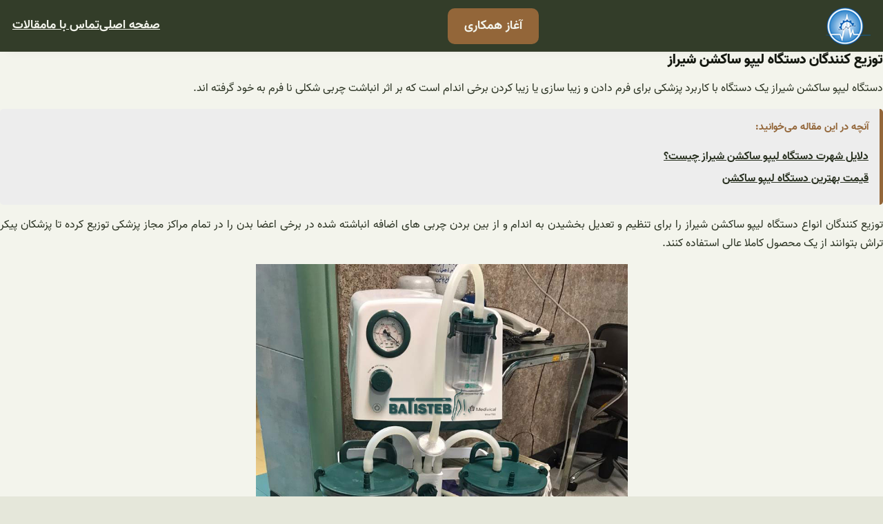

--- FILE ---
content_type: text/html; charset=UTF-8
request_url: https://medicalsuction.ir/%D8%AA%D9%88%D8%B2%DB%8C%D8%B9-%DA%A9%D9%86%D9%86%D8%AF%DA%AF%D8%A7%D9%86-%D8%AF%D8%B3%D8%AA%DA%AF%D8%A7%D9%87-%D9%84%DB%8C%D9%BE%D9%88-%D8%B3%D8%A7%DA%A9%D8%B4%D9%86-%D8%B4%DB%8C%D8%B1%D8%A7%D8%B2/
body_size: 19580
content:
<!DOCTYPE html>
<html dir="rtl" lang="fa-IR">
<head>
	<meta charset="UTF-8" />
	<meta name="viewport" content="width=device-width, initial-scale=1" />
<meta name='robots' content='index, follow, max-image-preview:large, max-snippet:-1, max-video-preview:-1' />

	<!-- This site is optimized with the Yoast SEO plugin v21.9.1 - https://yoast.com/wordpress/plugins/seo/ -->
	<meta name="description" content="دستگاه لیپو ساکشن شیراز یک دستگاه با کاربرد پزشکی برای فرم دادن و زیبا سازی یا زیبا کردن برخی اندام است که بر اثر انباشت چربی شکلی نا فرم به خود گرفته اند.توزیع" />
	<link rel="canonical" href="https://medicalsuction.ir/توزیع-کنندگان-دستگاه-لیپو-ساکشن-شیراز/" />
	<meta property="og:locale" content="fa_IR" />
	<meta property="og:type" content="article" />
	<meta property="og:title" content="توزیع کنندگان دستگاه لیپو ساکشن شیراز - باتیس طب" />
	<meta property="og:description" content="دستگاه لیپو ساکشن شیراز یک دستگاه با کاربرد پزشکی برای فرم دادن و زیبا سازی یا زیبا کردن برخی اندام است که بر اثر انباشت چربی شکلی نا فرم به خود گرفته اند.توزیع" />
	<meta property="og:url" content="https://medicalsuction.ir/توزیع-کنندگان-دستگاه-لیپو-ساکشن-شیراز/" />
	<meta property="og:site_name" content="باتیس طب" />
	<meta property="article:published_time" content="2021-02-02T11:27:34+00:00" />
	<meta property="article:modified_time" content="2022-06-15T11:44:36+00:00" />
	<meta property="og:image" content="https://medicalsuction.ir/wp-content/uploads/2021/02/قیمت-ساکشن-اتاق-عمل.jpg" />
	<meta property="og:image:width" content="810" />
	<meta property="og:image:height" content="828" />
	<meta property="og:image:type" content="image/jpeg" />
	<meta name="author" content="admin" />
	<meta name="twitter:card" content="summary_large_image" />
	<meta name="twitter:label1" content="نوشته‌شده بدست" />
	<meta name="twitter:data1" content="admin" />
	<script type="application/ld+json" class="yoast-schema-graph">{"@context":"https://schema.org","@graph":[{"@type":"Article","@id":"https://medicalsuction.ir/%d8%aa%d9%88%d8%b2%db%8c%d8%b9-%da%a9%d9%86%d9%86%d8%af%da%af%d8%a7%d9%86-%d8%af%d8%b3%d8%aa%da%af%d8%a7%d9%87-%d9%84%db%8c%d9%be%d9%88-%d8%b3%d8%a7%da%a9%d8%b4%d9%86-%d8%b4%db%8c%d8%b1%d8%a7%d8%b2/#article","isPartOf":{"@id":"https://medicalsuction.ir/%d8%aa%d9%88%d8%b2%db%8c%d8%b9-%da%a9%d9%86%d9%86%d8%af%da%af%d8%a7%d9%86-%d8%af%d8%b3%d8%aa%da%af%d8%a7%d9%87-%d9%84%db%8c%d9%be%d9%88-%d8%b3%d8%a7%da%a9%d8%b4%d9%86-%d8%b4%db%8c%d8%b1%d8%a7%d8%b2/"},"author":{"name":"admin","@id":"https://medicalsuction.ir/#/schema/person/cb79437db632a2ba4cff819972653985"},"headline":"توزیع کنندگان دستگاه لیپو ساکشن شیراز","datePublished":"2021-02-02T11:27:34+00:00","dateModified":"2022-06-15T11:44:36+00:00","mainEntityOfPage":{"@id":"https://medicalsuction.ir/%d8%aa%d9%88%d8%b2%db%8c%d8%b9-%da%a9%d9%86%d9%86%d8%af%da%af%d8%a7%d9%86-%d8%af%d8%b3%d8%aa%da%af%d8%a7%d9%87-%d9%84%db%8c%d9%be%d9%88-%d8%b3%d8%a7%da%a9%d8%b4%d9%86-%d8%b4%db%8c%d8%b1%d8%a7%d8%b2/"},"wordCount":1,"commentCount":1,"publisher":{"@id":"https://medicalsuction.ir/#organization"},"image":{"@id":"https://medicalsuction.ir/%d8%aa%d9%88%d8%b2%db%8c%d8%b9-%da%a9%d9%86%d9%86%d8%af%da%af%d8%a7%d9%86-%d8%af%d8%b3%d8%aa%da%af%d8%a7%d9%87-%d9%84%db%8c%d9%be%d9%88-%d8%b3%d8%a7%da%a9%d8%b4%d9%86-%d8%b4%db%8c%d8%b1%d8%a7%d8%b2/#primaryimage"},"thumbnailUrl":"https://medicalsuction.ir/wp-content/uploads/2021/02/قیمت-ساکشن-اتاق-عمل.jpg","keywords":["بهترین دستگاه لیپو ساکشن","توزیع دستگاه لیپو ساکش","دستگاه لیپو ساکشن شیراز"],"articleSection":["دستگاه لیپو ساکشن"],"inLanguage":"fa-IR","potentialAction":[{"@type":"CommentAction","name":"Comment","target":["https://medicalsuction.ir/%d8%aa%d9%88%d8%b2%db%8c%d8%b9-%da%a9%d9%86%d9%86%d8%af%da%af%d8%a7%d9%86-%d8%af%d8%b3%d8%aa%da%af%d8%a7%d9%87-%d9%84%db%8c%d9%be%d9%88-%d8%b3%d8%a7%da%a9%d8%b4%d9%86-%d8%b4%db%8c%d8%b1%d8%a7%d8%b2/#respond"]}]},{"@type":"WebPage","@id":"https://medicalsuction.ir/%d8%aa%d9%88%d8%b2%db%8c%d8%b9-%da%a9%d9%86%d9%86%d8%af%da%af%d8%a7%d9%86-%d8%af%d8%b3%d8%aa%da%af%d8%a7%d9%87-%d9%84%db%8c%d9%be%d9%88-%d8%b3%d8%a7%da%a9%d8%b4%d9%86-%d8%b4%db%8c%d8%b1%d8%a7%d8%b2/","url":"https://medicalsuction.ir/%d8%aa%d9%88%d8%b2%db%8c%d8%b9-%da%a9%d9%86%d9%86%d8%af%da%af%d8%a7%d9%86-%d8%af%d8%b3%d8%aa%da%af%d8%a7%d9%87-%d9%84%db%8c%d9%be%d9%88-%d8%b3%d8%a7%da%a9%d8%b4%d9%86-%d8%b4%db%8c%d8%b1%d8%a7%d8%b2/","name":"توزیع کنندگان دستگاه لیپو ساکشن شیراز - باتیس طب","isPartOf":{"@id":"https://medicalsuction.ir/#website"},"primaryImageOfPage":{"@id":"https://medicalsuction.ir/%d8%aa%d9%88%d8%b2%db%8c%d8%b9-%da%a9%d9%86%d9%86%d8%af%da%af%d8%a7%d9%86-%d8%af%d8%b3%d8%aa%da%af%d8%a7%d9%87-%d9%84%db%8c%d9%be%d9%88-%d8%b3%d8%a7%da%a9%d8%b4%d9%86-%d8%b4%db%8c%d8%b1%d8%a7%d8%b2/#primaryimage"},"image":{"@id":"https://medicalsuction.ir/%d8%aa%d9%88%d8%b2%db%8c%d8%b9-%da%a9%d9%86%d9%86%d8%af%da%af%d8%a7%d9%86-%d8%af%d8%b3%d8%aa%da%af%d8%a7%d9%87-%d9%84%db%8c%d9%be%d9%88-%d8%b3%d8%a7%da%a9%d8%b4%d9%86-%d8%b4%db%8c%d8%b1%d8%a7%d8%b2/#primaryimage"},"thumbnailUrl":"https://medicalsuction.ir/wp-content/uploads/2021/02/قیمت-ساکشن-اتاق-عمل.jpg","datePublished":"2021-02-02T11:27:34+00:00","dateModified":"2022-06-15T11:44:36+00:00","description":"دستگاه لیپو ساکشن شیراز یک دستگاه با کاربرد پزشکی برای فرم دادن و زیبا سازی یا زیبا کردن برخی اندام است که بر اثر انباشت چربی شکلی نا فرم به خود گرفته اند.توزیع","breadcrumb":{"@id":"https://medicalsuction.ir/%d8%aa%d9%88%d8%b2%db%8c%d8%b9-%da%a9%d9%86%d9%86%d8%af%da%af%d8%a7%d9%86-%d8%af%d8%b3%d8%aa%da%af%d8%a7%d9%87-%d9%84%db%8c%d9%be%d9%88-%d8%b3%d8%a7%da%a9%d8%b4%d9%86-%d8%b4%db%8c%d8%b1%d8%a7%d8%b2/#breadcrumb"},"inLanguage":"fa-IR","potentialAction":[{"@type":"ReadAction","target":["https://medicalsuction.ir/%d8%aa%d9%88%d8%b2%db%8c%d8%b9-%da%a9%d9%86%d9%86%d8%af%da%af%d8%a7%d9%86-%d8%af%d8%b3%d8%aa%da%af%d8%a7%d9%87-%d9%84%db%8c%d9%be%d9%88-%d8%b3%d8%a7%da%a9%d8%b4%d9%86-%d8%b4%db%8c%d8%b1%d8%a7%d8%b2/"]}]},{"@type":"ImageObject","inLanguage":"fa-IR","@id":"https://medicalsuction.ir/%d8%aa%d9%88%d8%b2%db%8c%d8%b9-%da%a9%d9%86%d9%86%d8%af%da%af%d8%a7%d9%86-%d8%af%d8%b3%d8%aa%da%af%d8%a7%d9%87-%d9%84%db%8c%d9%be%d9%88-%d8%b3%d8%a7%da%a9%d8%b4%d9%86-%d8%b4%db%8c%d8%b1%d8%a7%d8%b2/#primaryimage","url":"https://medicalsuction.ir/wp-content/uploads/2021/02/قیمت-ساکشن-اتاق-عمل.jpg","contentUrl":"https://medicalsuction.ir/wp-content/uploads/2021/02/قیمت-ساکشن-اتاق-عمل.jpg","width":810,"height":828},{"@type":"BreadcrumbList","@id":"https://medicalsuction.ir/%d8%aa%d9%88%d8%b2%db%8c%d8%b9-%da%a9%d9%86%d9%86%d8%af%da%af%d8%a7%d9%86-%d8%af%d8%b3%d8%aa%da%af%d8%a7%d9%87-%d9%84%db%8c%d9%be%d9%88-%d8%b3%d8%a7%da%a9%d8%b4%d9%86-%d8%b4%db%8c%d8%b1%d8%a7%d8%b2/#breadcrumb","itemListElement":[{"@type":"ListItem","position":1,"name":"مقالات","item":"https://medicalsuction.ir/blog/"},{"@type":"ListItem","position":2,"name":"توزیع کنندگان دستگاه لیپو ساکشن شیراز"}]},{"@type":"WebSite","@id":"https://medicalsuction.ir/#website","url":"https://medicalsuction.ir/","name":"باتیس طب","description":"","publisher":{"@id":"https://medicalsuction.ir/#organization"},"potentialAction":[{"@type":"SearchAction","target":{"@type":"EntryPoint","urlTemplate":"https://medicalsuction.ir/?s={search_term_string}"},"query-input":"required name=search_term_string"}],"inLanguage":"fa-IR"},{"@type":"Organization","@id":"https://medicalsuction.ir/#organization","name":"باتیس طب","url":"https://medicalsuction.ir/","logo":{"@type":"ImageObject","inLanguage":"fa-IR","@id":"https://medicalsuction.ir/#/schema/logo/image/","url":"https://medicalsuction.ir/wp-content/uploads/2022/06/logo.png","contentUrl":"https://medicalsuction.ir/wp-content/uploads/2022/06/logo.png","width":130,"height":130,"caption":"باتیس طب"},"image":{"@id":"https://medicalsuction.ir/#/schema/logo/image/"}},{"@type":"Person","@id":"https://medicalsuction.ir/#/schema/person/cb79437db632a2ba4cff819972653985","name":"admin","image":{"@type":"ImageObject","inLanguage":"fa-IR","@id":"https://medicalsuction.ir/#/schema/person/image/","url":"https://secure.gravatar.com/avatar/e57aa48564b473b333afd57cd4091fed?s=96&d=mm&r=g","contentUrl":"https://secure.gravatar.com/avatar/e57aa48564b473b333afd57cd4091fed?s=96&d=mm&r=g","caption":"admin"}}]}</script>
	<!-- / Yoast SEO plugin. -->


<title>توزیع کنندگان دستگاه لیپو ساکشن شیراز - باتیس طب</title>
<link rel="alternate" type="application/rss+xml" title="باتیس طب &raquo; خوراک" href="https://medicalsuction.ir/feed/" />
<link rel="alternate" type="application/rss+xml" title="باتیس طب &raquo; خوراک دیدگاه‌ها" href="https://medicalsuction.ir/comments/feed/" />
<link rel="alternate" type="application/rss+xml" title="باتیس طب &raquo; توزیع کنندگان دستگاه لیپو ساکشن شیراز خوراک دیدگاه‌ها" href="https://medicalsuction.ir/%d8%aa%d9%88%d8%b2%db%8c%d8%b9-%da%a9%d9%86%d9%86%d8%af%da%af%d8%a7%d9%86-%d8%af%d8%b3%d8%aa%da%af%d8%a7%d9%87-%d9%84%db%8c%d9%be%d9%88-%d8%b3%d8%a7%da%a9%d8%b4%d9%86-%d8%b4%db%8c%d8%b1%d8%a7%d8%b2/feed/" />
<script>
window._wpemojiSettings = {"baseUrl":"https:\/\/s.w.org\/images\/core\/emoji\/14.0.0\/72x72\/","ext":".png","svgUrl":"https:\/\/s.w.org\/images\/core\/emoji\/14.0.0\/svg\/","svgExt":".svg","source":{"concatemoji":"https:\/\/medicalsuction.ir\/wp-includes\/js\/wp-emoji-release.min.js?ver=6.4.3"}};
/*! This file is auto-generated */
!function(i,n){var o,s,e;function c(e){try{var t={supportTests:e,timestamp:(new Date).valueOf()};sessionStorage.setItem(o,JSON.stringify(t))}catch(e){}}function p(e,t,n){e.clearRect(0,0,e.canvas.width,e.canvas.height),e.fillText(t,0,0);var t=new Uint32Array(e.getImageData(0,0,e.canvas.width,e.canvas.height).data),r=(e.clearRect(0,0,e.canvas.width,e.canvas.height),e.fillText(n,0,0),new Uint32Array(e.getImageData(0,0,e.canvas.width,e.canvas.height).data));return t.every(function(e,t){return e===r[t]})}function u(e,t,n){switch(t){case"flag":return n(e,"\ud83c\udff3\ufe0f\u200d\u26a7\ufe0f","\ud83c\udff3\ufe0f\u200b\u26a7\ufe0f")?!1:!n(e,"\ud83c\uddfa\ud83c\uddf3","\ud83c\uddfa\u200b\ud83c\uddf3")&&!n(e,"\ud83c\udff4\udb40\udc67\udb40\udc62\udb40\udc65\udb40\udc6e\udb40\udc67\udb40\udc7f","\ud83c\udff4\u200b\udb40\udc67\u200b\udb40\udc62\u200b\udb40\udc65\u200b\udb40\udc6e\u200b\udb40\udc67\u200b\udb40\udc7f");case"emoji":return!n(e,"\ud83e\udef1\ud83c\udffb\u200d\ud83e\udef2\ud83c\udfff","\ud83e\udef1\ud83c\udffb\u200b\ud83e\udef2\ud83c\udfff")}return!1}function f(e,t,n){var r="undefined"!=typeof WorkerGlobalScope&&self instanceof WorkerGlobalScope?new OffscreenCanvas(300,150):i.createElement("canvas"),a=r.getContext("2d",{willReadFrequently:!0}),o=(a.textBaseline="top",a.font="600 32px Arial",{});return e.forEach(function(e){o[e]=t(a,e,n)}),o}function t(e){var t=i.createElement("script");t.src=e,t.defer=!0,i.head.appendChild(t)}"undefined"!=typeof Promise&&(o="wpEmojiSettingsSupports",s=["flag","emoji"],n.supports={everything:!0,everythingExceptFlag:!0},e=new Promise(function(e){i.addEventListener("DOMContentLoaded",e,{once:!0})}),new Promise(function(t){var n=function(){try{var e=JSON.parse(sessionStorage.getItem(o));if("object"==typeof e&&"number"==typeof e.timestamp&&(new Date).valueOf()<e.timestamp+604800&&"object"==typeof e.supportTests)return e.supportTests}catch(e){}return null}();if(!n){if("undefined"!=typeof Worker&&"undefined"!=typeof OffscreenCanvas&&"undefined"!=typeof URL&&URL.createObjectURL&&"undefined"!=typeof Blob)try{var e="postMessage("+f.toString()+"("+[JSON.stringify(s),u.toString(),p.toString()].join(",")+"));",r=new Blob([e],{type:"text/javascript"}),a=new Worker(URL.createObjectURL(r),{name:"wpTestEmojiSupports"});return void(a.onmessage=function(e){c(n=e.data),a.terminate(),t(n)})}catch(e){}c(n=f(s,u,p))}t(n)}).then(function(e){for(var t in e)n.supports[t]=e[t],n.supports.everything=n.supports.everything&&n.supports[t],"flag"!==t&&(n.supports.everythingExceptFlag=n.supports.everythingExceptFlag&&n.supports[t]);n.supports.everythingExceptFlag=n.supports.everythingExceptFlag&&!n.supports.flag,n.DOMReady=!1,n.readyCallback=function(){n.DOMReady=!0}}).then(function(){return e}).then(function(){var e;n.supports.everything||(n.readyCallback(),(e=n.source||{}).concatemoji?t(e.concatemoji):e.wpemoji&&e.twemoji&&(t(e.twemoji),t(e.wpemoji)))}))}((window,document),window._wpemojiSettings);
</script>
<style id='wp-block-site-logo-inline-css'>
.wp-block-site-logo{box-sizing:border-box;line-height:0}.wp-block-site-logo a{display:inline-block;line-height:0}.wp-block-site-logo.is-default-size img{height:auto;width:120px}.wp-block-site-logo img{height:auto;max-width:100%}.wp-block-site-logo a,.wp-block-site-logo img{border-radius:inherit}.wp-block-site-logo.aligncenter{margin-left:auto;margin-right:auto;text-align:center}.wp-block-site-logo.is-style-rounded{border-radius:9999px}
</style>
<style id='wp-block-button-inline-css'>
.wp-block-button__link{box-sizing:border-box;cursor:pointer;display:inline-block;text-align:center;word-break:break-word}.wp-block-button__link.aligncenter{text-align:center}.wp-block-button__link.alignright{text-align:right}:where(.wp-block-button__link){border-radius:9999px;box-shadow:none;padding:calc(.667em + 2px) calc(1.333em + 2px);text-decoration:none}.wp-block-button[style*=text-decoration] .wp-block-button__link{text-decoration:inherit}.wp-block-buttons>.wp-block-button.has-custom-width{max-width:none}.wp-block-buttons>.wp-block-button.has-custom-width .wp-block-button__link{width:100%}.wp-block-buttons>.wp-block-button.has-custom-font-size .wp-block-button__link{font-size:inherit}.wp-block-buttons>.wp-block-button.wp-block-button__width-25{width:calc(25% - var(--wp--style--block-gap, .5em)*.75)}.wp-block-buttons>.wp-block-button.wp-block-button__width-50{width:calc(50% - var(--wp--style--block-gap, .5em)*.5)}.wp-block-buttons>.wp-block-button.wp-block-button__width-75{width:calc(75% - var(--wp--style--block-gap, .5em)*.25)}.wp-block-buttons>.wp-block-button.wp-block-button__width-100{flex-basis:100%;width:100%}.wp-block-buttons.is-vertical>.wp-block-button.wp-block-button__width-25{width:25%}.wp-block-buttons.is-vertical>.wp-block-button.wp-block-button__width-50{width:50%}.wp-block-buttons.is-vertical>.wp-block-button.wp-block-button__width-75{width:75%}.wp-block-button.is-style-squared,.wp-block-button__link.wp-block-button.is-style-squared{border-radius:0}.wp-block-button.no-border-radius,.wp-block-button__link.no-border-radius{border-radius:0!important}.wp-block-button .wp-block-button__link.is-style-outline,.wp-block-button.is-style-outline>.wp-block-button__link{border:2px solid;padding:.667em 1.333em}.wp-block-button .wp-block-button__link.is-style-outline:not(.has-text-color),.wp-block-button.is-style-outline>.wp-block-button__link:not(.has-text-color){color:currentColor}.wp-block-button .wp-block-button__link.is-style-outline:not(.has-background),.wp-block-button.is-style-outline>.wp-block-button__link:not(.has-background){background-color:transparent;background-image:none}.wp-block-button .wp-block-button__link:where(.has-border-color){border-width:initial}.wp-block-button .wp-block-button__link:where([style*=border-top-color]){border-top-width:medium}.wp-block-button .wp-block-button__link:where([style*=border-right-color]){border-left-width:medium}.wp-block-button .wp-block-button__link:where([style*=border-bottom-color]){border-bottom-width:medium}.wp-block-button .wp-block-button__link:where([style*=border-left-color]){border-right-width:medium}.wp-block-button .wp-block-button__link:where([style*=border-style]){border-width:initial}.wp-block-button .wp-block-button__link:where([style*=border-top-style]){border-top-width:medium}.wp-block-button .wp-block-button__link:where([style*=border-right-style]){border-left-width:medium}.wp-block-button .wp-block-button__link:where([style*=border-bottom-style]){border-bottom-width:medium}.wp-block-button .wp-block-button__link:where([style*=border-left-style]){border-right-width:medium}
.wp-block-button .wp-block-button__link{background-color: var(--wp--preset--color--primary);border-radius: var(--wp--custom--button--border--radius);border-width: var(--wp--custom--button--border--width);color: var(--wp--preset--color--quaternary);font-family: var(--wp--custom--button--typography--font-family);font-size: var(--wp--custom--button--typography--font-size);font-weight: var(--wp--custom--button--typography--font-weight);line-height: var(--wp--custom--button--typography--line-height);padding-top: var(--wp--custom--button--spacing--padding--top);padding-right: var(--wp--custom--button--spacing--padding--right);padding-bottom: var(--wp--custom--button--spacing--padding--bottom);padding-left: var(--wp--custom--button--spacing--padding--left);}
</style>
<style id='wp-block-buttons-inline-css'>
.wp-block-buttons.is-vertical{flex-direction:column}.wp-block-buttons.is-vertical>.wp-block-button:last-child{margin-bottom:0}.wp-block-buttons>.wp-block-button{display:inline-block;margin:0}.wp-block-buttons.is-content-justification-left{justify-content:flex-start}.wp-block-buttons.is-content-justification-left.is-vertical{align-items:flex-start}.wp-block-buttons.is-content-justification-center{justify-content:center}.wp-block-buttons.is-content-justification-center.is-vertical{align-items:center}.wp-block-buttons.is-content-justification-right{justify-content:flex-end}.wp-block-buttons.is-content-justification-right.is-vertical{align-items:flex-end}.wp-block-buttons.is-content-justification-space-between{justify-content:space-between}.wp-block-buttons.aligncenter{text-align:center}.wp-block-buttons:not(.is-content-justification-space-between,.is-content-justification-right,.is-content-justification-left,.is-content-justification-center) .wp-block-button.aligncenter{margin-left:auto;margin-right:auto;width:100%}.wp-block-buttons[style*=text-decoration] .wp-block-button,.wp-block-buttons[style*=text-decoration] .wp-block-button__link{text-decoration:inherit}.wp-block-buttons.has-custom-font-size .wp-block-button__link{font-size:inherit}.wp-block-button.aligncenter{text-align:center}
</style>
<style id='wp-block-navigation-link-inline-css'>
.wp-block-navigation .wp-block-navigation-item__label{overflow-wrap:break-word}.wp-block-navigation .wp-block-navigation-item__description{display:none}
</style>
<link rel='stylesheet' id='wp-block-navigation-rtl-css' href='https://medicalsuction.ir/wp-includes/blocks/navigation/style-rtl.min.css?ver=6.4.3' media='all' />
<style id='wp-block-navigation-inline-css'>
.wp-block-navigation{font-family: var(--wp--preset--font-family--primary);}.wp-block-navigation-is-layout-flow > :first-child:first-child{margin-block-start: 0;}.wp-block-navigation-is-layout-flow > :last-child:last-child{margin-block-end: 0;}.wp-block-navigation-is-layout-flow > *{margin-block-start: calc(var(--wp--style--block-gap) / 3 * 3);margin-block-end: 0;}.wp-block-navigation-is-layout-constrained > :first-child:first-child{margin-block-start: 0;}.wp-block-navigation-is-layout-constrained > :last-child:last-child{margin-block-end: 0;}.wp-block-navigation-is-layout-constrained > *{margin-block-start: calc(var(--wp--style--block-gap) / 3 * 3);margin-block-end: 0;}.wp-block-navigation-is-layout-flex{gap: calc(var(--wp--style--block-gap) / 3 * 3);}.wp-block-navigation-is-layout-grid{gap: calc(var(--wp--style--block-gap) / 3 * 3);}
.wp-block-navigation a:where(:not(.wp-element-button)){color: inherit;}
</style>
<style id='wp-block-group-inline-css'>
.wp-block-group{box-sizing:border-box}
</style>
<style id='wp-block-group-theme-inline-css'>
:where(.wp-block-group.has-background){padding:1.25em 2.375em}
</style>
<style id='wp-block-template-part-inline-css'>
.wp-block-template-part{margin-top: 0;margin-bottom: 0;}
</style>
<style id='wp-block-template-part-theme-inline-css'>
.wp-block-template-part.has-background{margin-bottom:0;margin-top:0;padding:1.25em 2.375em}
</style>
<style id='wp-block-post-title-inline-css'>
.wp-block-post-title{box-sizing:border-box;word-break:break-word}.wp-block-post-title a{display:inline-block}
</style>
<style id='wp-block-spacer-inline-css'>
.wp-block-spacer{clear:both}
</style>
<style id='wp-block-post-featured-image-inline-css'>
.wp-block-post-featured-image{margin-left:0;margin-right:0}.wp-block-post-featured-image a{display:block;height:100%}.wp-block-post-featured-image img{box-sizing:border-box;height:auto;max-width:100%;vertical-align:bottom;width:100%}.wp-block-post-featured-image.alignfull img,.wp-block-post-featured-image.alignwide img{width:100%}.wp-block-post-featured-image .wp-block-post-featured-image__overlay.has-background-dim{background-color:#000;inset:0;position:absolute}.wp-block-post-featured-image{position:relative}.wp-block-post-featured-image .wp-block-post-featured-image__overlay.has-background-gradient{background-color:transparent}.wp-block-post-featured-image .wp-block-post-featured-image__overlay.has-background-dim-0{opacity:0}.wp-block-post-featured-image .wp-block-post-featured-image__overlay.has-background-dim-10{opacity:.1}.wp-block-post-featured-image .wp-block-post-featured-image__overlay.has-background-dim-20{opacity:.2}.wp-block-post-featured-image .wp-block-post-featured-image__overlay.has-background-dim-30{opacity:.3}.wp-block-post-featured-image .wp-block-post-featured-image__overlay.has-background-dim-40{opacity:.4}.wp-block-post-featured-image .wp-block-post-featured-image__overlay.has-background-dim-50{opacity:.5}.wp-block-post-featured-image .wp-block-post-featured-image__overlay.has-background-dim-60{opacity:.6}.wp-block-post-featured-image .wp-block-post-featured-image__overlay.has-background-dim-70{opacity:.7}.wp-block-post-featured-image .wp-block-post-featured-image__overlay.has-background-dim-80{opacity:.8}.wp-block-post-featured-image .wp-block-post-featured-image__overlay.has-background-dim-90{opacity:.9}.wp-block-post-featured-image .wp-block-post-featured-image__overlay.has-background-dim-100{opacity:1}.wp-block-post-featured-image:where(.alignleft,.alignright){width:100%}
</style>
<style id='wp-block-columns-inline-css'>
.wp-block-columns{align-items:normal!important;box-sizing:border-box;display:flex;flex-wrap:wrap!important}@media (min-width:782px){.wp-block-columns{flex-wrap:nowrap!important}}.wp-block-columns.are-vertically-aligned-top{align-items:flex-start}.wp-block-columns.are-vertically-aligned-center{align-items:center}.wp-block-columns.are-vertically-aligned-bottom{align-items:flex-end}@media (max-width:781px){.wp-block-columns:not(.is-not-stacked-on-mobile)>.wp-block-column{flex-basis:100%!important}}@media (min-width:782px){.wp-block-columns:not(.is-not-stacked-on-mobile)>.wp-block-column{flex-basis:0;flex-grow:1}.wp-block-columns:not(.is-not-stacked-on-mobile)>.wp-block-column[style*=flex-basis]{flex-grow:0}}.wp-block-columns.is-not-stacked-on-mobile{flex-wrap:nowrap!important}.wp-block-columns.is-not-stacked-on-mobile>.wp-block-column{flex-basis:0;flex-grow:1}.wp-block-columns.is-not-stacked-on-mobile>.wp-block-column[style*=flex-basis]{flex-grow:0}:where(.wp-block-columns){margin-bottom:1.75em}:where(.wp-block-columns.has-background){padding:1.25em 2.375em}.wp-block-column{flex-grow:1;min-width:0;overflow-wrap:break-word;word-break:break-word}.wp-block-column.is-vertically-aligned-top{align-self:flex-start}.wp-block-column.is-vertically-aligned-center{align-self:center}.wp-block-column.is-vertically-aligned-bottom{align-self:flex-end}.wp-block-column.is-vertically-aligned-stretch{align-self:stretch}.wp-block-column.is-vertically-aligned-bottom,.wp-block-column.is-vertically-aligned-center,.wp-block-column.is-vertically-aligned-top{width:100%}
</style>
<style id='wp-block-post-template-inline-css'>
.wp-block-post-template{list-style:none;margin-bottom:0;margin-top:0;max-width:100%;padding:0}.wp-block-post-template.wp-block-post-template{background:none}.wp-block-post-template.is-flex-container{display:flex;flex-direction:row;flex-wrap:wrap;gap:1.25em}.wp-block-post-template.is-flex-container>li{margin:0;width:100%}@media (min-width:600px){.wp-block-post-template.is-flex-container.is-flex-container.columns-2>li{width:calc(50% - .625em)}.wp-block-post-template.is-flex-container.is-flex-container.columns-3>li{width:calc(33.33333% - .83333em)}.wp-block-post-template.is-flex-container.is-flex-container.columns-4>li{width:calc(25% - .9375em)}.wp-block-post-template.is-flex-container.is-flex-container.columns-5>li{width:calc(20% - 1em)}.wp-block-post-template.is-flex-container.is-flex-container.columns-6>li{width:calc(16.66667% - 1.04167em)}}@media (max-width:600px){.wp-block-post-template-is-layout-grid.wp-block-post-template-is-layout-grid.wp-block-post-template-is-layout-grid.wp-block-post-template-is-layout-grid{grid-template-columns:1fr}}.wp-block-post-template-is-layout-constrained>li>.alignright,.wp-block-post-template-is-layout-flow>li>.alignright{-webkit-margin-start:2em;-webkit-margin-end:0;float:left;margin-inline-end:0;margin-inline-start:2em}.wp-block-post-template-is-layout-constrained>li>.alignleft,.wp-block-post-template-is-layout-flow>li>.alignleft{-webkit-margin-start:0;-webkit-margin-end:2em;float:right;margin-inline-end:2em;margin-inline-start:0}.wp-block-post-template-is-layout-constrained>li>.aligncenter,.wp-block-post-template-is-layout-flow>li>.aligncenter{-webkit-margin-start:auto;-webkit-margin-end:auto;margin-inline-end:auto;margin-inline-start:auto}
</style>
<style id='wp-block-paragraph-inline-css'>
.is-small-text{font-size:.875em}.is-regular-text{font-size:1em}.is-large-text{font-size:2.25em}.is-larger-text{font-size:3em}.has-drop-cap:not(:focus):first-letter{float:right;font-size:8.4em;font-style:normal;font-weight:100;line-height:.68;margin:.05em 0 0 .1em;text-transform:uppercase}body.rtl .has-drop-cap:not(:focus):first-letter{float:none;margin-right:.1em}p.has-drop-cap.has-background{overflow:hidden}p.has-background{padding:1.25em 2.375em}:where(p.has-text-color:not(.has-link-color)) a{color:inherit}p.has-text-align-left[style*="writing-mode:vertical-lr"],p.has-text-align-right[style*="writing-mode:vertical-rl"]{rotate:180deg}
</style>
<style id='wp-emoji-styles-inline-css'>

	img.wp-smiley, img.emoji {
		display: inline !important;
		border: none !important;
		box-shadow: none !important;
		height: 1em !important;
		width: 1em !important;
		margin: 0 0.07em !important;
		vertical-align: -0.1em !important;
		background: none !important;
		padding: 0 !important;
	}
</style>
<style id='wp-block-library-inline-css'>
:root{--wp-admin-theme-color:#007cba;--wp-admin-theme-color--rgb:0,124,186;--wp-admin-theme-color-darker-10:#006ba1;--wp-admin-theme-color-darker-10--rgb:0,107,161;--wp-admin-theme-color-darker-20:#005a87;--wp-admin-theme-color-darker-20--rgb:0,90,135;--wp-admin-border-width-focus:2px;--wp-block-synced-color:#7a00df;--wp-block-synced-color--rgb:122,0,223}@media (min-resolution:192dpi){:root{--wp-admin-border-width-focus:1.5px}}.wp-element-button{cursor:pointer}:root{--wp--preset--font-size--normal:16px;--wp--preset--font-size--huge:42px}:root .has-very-light-gray-background-color{background-color:#eee}:root .has-very-dark-gray-background-color{background-color:#313131}:root .has-very-light-gray-color{color:#eee}:root .has-very-dark-gray-color{color:#313131}:root .has-vivid-green-cyan-to-vivid-cyan-blue-gradient-background{background:linear-gradient(135deg,#00d084,#0693e3)}:root .has-purple-crush-gradient-background{background:linear-gradient(135deg,#34e2e4,#4721fb 50%,#ab1dfe)}:root .has-hazy-dawn-gradient-background{background:linear-gradient(135deg,#faaca8,#dad0ec)}:root .has-subdued-olive-gradient-background{background:linear-gradient(135deg,#fafae1,#67a671)}:root .has-atomic-cream-gradient-background{background:linear-gradient(135deg,#fdd79a,#004a59)}:root .has-nightshade-gradient-background{background:linear-gradient(135deg,#330968,#31cdcf)}:root .has-midnight-gradient-background{background:linear-gradient(135deg,#020381,#2874fc)}.has-regular-font-size{font-size:1em}.has-larger-font-size{font-size:2.625em}.has-normal-font-size{font-size:var(--wp--preset--font-size--normal)}.has-huge-font-size{font-size:var(--wp--preset--font-size--huge)}.has-text-align-center{text-align:center}.has-text-align-left{text-align:left}.has-text-align-right{text-align:right}#end-resizable-editor-section{display:none}.aligncenter{clear:both}.items-justified-left{justify-content:flex-start}.items-justified-center{justify-content:center}.items-justified-right{justify-content:flex-end}.items-justified-space-between{justify-content:space-between}.screen-reader-text{clip:rect(1px,1px,1px,1px);word-wrap:normal!important;border:0;-webkit-clip-path:inset(50%);clip-path:inset(50%);height:1px;margin:-1px;overflow:hidden;padding:0;position:absolute;width:1px}.screen-reader-text:focus{clip:auto!important;background-color:#ddd;-webkit-clip-path:none;clip-path:none;color:#444;display:block;font-size:1em;height:auto;left:5px;line-height:normal;padding:15px 23px 14px;text-decoration:none;top:5px;width:auto;z-index:100000}html :where(.has-border-color){border-style:solid}html :where([style*=border-top-color]){border-top-style:solid}html :where([style*=border-right-color]){border-right-style:solid}html :where([style*=border-bottom-color]){border-bottom-style:solid}html :where([style*=border-left-color]){border-left-style:solid}html :where([style*=border-width]){border-style:solid}html :where([style*=border-top-width]){border-top-style:solid}html :where([style*=border-right-width]){border-right-style:solid}html :where([style*=border-bottom-width]){border-bottom-style:solid}html :where([style*=border-left-width]){border-left-style:solid}html :where(img[class*=wp-image-]){height:auto;max-width:100%}:where(figure){margin:0 0 1em}html :where(.is-position-sticky){--wp-admin--admin-bar--position-offset:var(--wp-admin--admin-bar--height,0px)}@media screen and (max-width:600px){html :where(.is-position-sticky){--wp-admin--admin-bar--position-offset:0px}}
</style>
<style id='global-styles-inline-css'>
body{--wp--preset--color--black: #000000;--wp--preset--color--cyan-bluish-gray: #abb8c3;--wp--preset--color--white: #ffffff;--wp--preset--color--pale-pink: #f78da7;--wp--preset--color--vivid-red: #cf2e2e;--wp--preset--color--luminous-vivid-orange: #ff6900;--wp--preset--color--luminous-vivid-amber: #fcb900;--wp--preset--color--light-green-cyan: #7bdcb5;--wp--preset--color--vivid-green-cyan: #00d084;--wp--preset--color--pale-cyan-blue: #8ed1fc;--wp--preset--color--vivid-cyan-blue: #0693e3;--wp--preset--color--vivid-purple: #9b51e0;--wp--preset--color--primary: #936639;--wp--preset--color--secondary: #333d29;--wp--preset--color--tertiary: #c2c5aa;--wp--preset--color--bodybg: #E5E7DA;--wp--preset--color--quaternary: #f3f4ec;--wp--preset--color--hftext: #f3f4ec;--wp--preset--color--body: #293121;--wp--preset--color--heading: #141810;--wp--preset--color--header: #f3f4ec;--wp--preset--gradient--vivid-cyan-blue-to-vivid-purple: linear-gradient(135deg,rgba(6,147,227,1) 0%,rgb(155,81,224) 100%);--wp--preset--gradient--light-green-cyan-to-vivid-green-cyan: linear-gradient(135deg,rgb(122,220,180) 0%,rgb(0,208,130) 100%);--wp--preset--gradient--luminous-vivid-amber-to-luminous-vivid-orange: linear-gradient(135deg,rgba(252,185,0,1) 0%,rgba(255,105,0,1) 100%);--wp--preset--gradient--luminous-vivid-orange-to-vivid-red: linear-gradient(135deg,rgba(255,105,0,1) 0%,rgb(207,46,46) 100%);--wp--preset--gradient--very-light-gray-to-cyan-bluish-gray: linear-gradient(135deg,rgb(238,238,238) 0%,rgb(169,184,195) 100%);--wp--preset--gradient--cool-to-warm-spectrum: linear-gradient(135deg,rgb(74,234,220) 0%,rgb(151,120,209) 20%,rgb(207,42,186) 40%,rgb(238,44,130) 60%,rgb(251,105,98) 80%,rgb(254,248,76) 100%);--wp--preset--gradient--blush-light-purple: linear-gradient(135deg,rgb(255,206,236) 0%,rgb(152,150,240) 100%);--wp--preset--gradient--blush-bordeaux: linear-gradient(135deg,rgb(254,205,165) 0%,rgb(254,45,45) 50%,rgb(107,0,62) 100%);--wp--preset--gradient--luminous-dusk: linear-gradient(135deg,rgb(255,203,112) 0%,rgb(199,81,192) 50%,rgb(65,88,208) 100%);--wp--preset--gradient--pale-ocean: linear-gradient(135deg,rgb(255,245,203) 0%,rgb(182,227,212) 50%,rgb(51,167,181) 100%);--wp--preset--gradient--electric-grass: linear-gradient(135deg,rgb(202,248,128) 0%,rgb(113,206,126) 100%);--wp--preset--gradient--midnight: linear-gradient(135deg,rgb(2,3,129) 0%,rgb(40,116,252) 100%);--wp--preset--font-size--small: 0.8rem;--wp--preset--font-size--medium: 1.125rem;--wp--preset--font-size--large: clamp(1.688rem, 4vw, 2.078rem);--wp--preset--font-size--x-large: 42px;--wp--preset--font-size--tiny: 0.6rem;--wp--preset--font-size--normal: 1rem;--wp--preset--font-size--medium-large: 1.25rem;--wp--preset--font-size--extra-large: clamp(2.078rem, 6vw, 2.566rem);--wp--preset--font-size--huge: clamp(2.566rem,  6vw, 3.177rem);--wp--preset--font-size--gigantic: clamp(3.177rem,  6vw, 3.94rem);--wp--preset--font-size--colossal: clamp(3.94rem,  6vw, 4.893rem);--wp--preset--font-family--primary: Roboto;--wp--preset--spacing--20: 0.44rem;--wp--preset--spacing--30: 0.67rem;--wp--preset--spacing--40: 1rem;--wp--preset--spacing--50: 1.5rem;--wp--preset--spacing--60: 2.25rem;--wp--preset--spacing--70: 3.38rem;--wp--preset--spacing--80: 5.06rem;--wp--preset--shadow--natural: 6px 6px 9px rgba(0, 0, 0, 0.2);--wp--preset--shadow--deep: 12px 12px 50px rgba(0, 0, 0, 0.4);--wp--preset--shadow--sharp: 6px 6px 0px rgba(0, 0, 0, 0.2);--wp--preset--shadow--outlined: 6px 6px 0px -3px rgba(255, 255, 255, 1), 6px 6px rgba(0, 0, 0, 1);--wp--preset--shadow--crisp: 6px 6px 0px rgba(0, 0, 0, 1);--wp--custom--gap--horizontal: 1rem;--wp--custom--gap--vertical: 1.5rem;--wp--custom--body--color--background: var(--wp--preset--color--bodybg);--wp--custom--body--typography--line-height: 1.6;--wp--custom--link--border--color: currentColor;--wp--custom--link--border--width: 1px;--wp--custom--link--border--style: solid;--wp--custom--headings--typography--line-height: 1.2;--wp--custom--form--border--color: #ccc;--wp--custom--form--border--radius: 5px;--wp--custom--form--border--style: solid;--wp--custom--form--border--width: 1px;--wp--custom--form--color--background: #ffffff;--wp--custom--form--color--text: inherit;--wp--custom--form--spacing--padding: 0.75rem;--wp--custom--button--border--radius: 5px;--wp--custom--button--border--width: 1px;--wp--custom--button--border--color: transparent;--wp--custom--button--color--background: var(--wp--preset--color--primary);--wp--custom--button--color--text: var(--wp--preset--color--quaternary);--wp--custom--button--spacing--padding--top: 0.5rem;--wp--custom--button--spacing--padding--bottom: 0.5rem;--wp--custom--button--spacing--padding--left: 1.5rem;--wp--custom--button--spacing--padding--right: 1.5rem;--wp--custom--button--typography--font-family: var(--wp--preset--font-family--primary);--wp--custom--button--typography--font-size: var(--wp--preset--font-size--medium);--wp--custom--button--typography--font-weight: bold;--wp--custom--button--typography--line-height: 2;--wp--custom--latest-posts--title--color: var(--wp--preset--color--heading);--wp--custom--latest-posts--title--typography--font-size: var(--wp--preset--font-size--medium);--wp--custom--quote--typography--font-size: var(--wp--preset--font-size--normal);--wp--custom--quote--typography--font-style: normal;}body { margin: 0;--wp--style--global--content-size: 1170px;--wp--style--global--wide-size: 1170px; }.wp-site-blocks > .alignleft { float: left; margin-right: 2em; }.wp-site-blocks > .alignright { float: right; margin-left: 2em; }.wp-site-blocks > .aligncenter { justify-content: center; margin-left: auto; margin-right: auto; }:where(.wp-site-blocks) > * { margin-block-start: 1rem; margin-block-end: 0; }:where(.wp-site-blocks) > :first-child:first-child { margin-block-start: 0; }:where(.wp-site-blocks) > :last-child:last-child { margin-block-end: 0; }body { --wp--style--block-gap: 1rem; }:where(body .is-layout-flow)  > :first-child:first-child{margin-block-start: 0;}:where(body .is-layout-flow)  > :last-child:last-child{margin-block-end: 0;}:where(body .is-layout-flow)  > *{margin-block-start: 1rem;margin-block-end: 0;}:where(body .is-layout-constrained)  > :first-child:first-child{margin-block-start: 0;}:where(body .is-layout-constrained)  > :last-child:last-child{margin-block-end: 0;}:where(body .is-layout-constrained)  > *{margin-block-start: 1rem;margin-block-end: 0;}:where(body .is-layout-flex) {gap: 1rem;}:where(body .is-layout-grid) {gap: 1rem;}body .is-layout-flow > .alignleft{float: left;margin-inline-start: 0;margin-inline-end: 2em;}body .is-layout-flow > .alignright{float: right;margin-inline-start: 2em;margin-inline-end: 0;}body .is-layout-flow > .aligncenter{margin-left: auto !important;margin-right: auto !important;}body .is-layout-constrained > .alignleft{float: left;margin-inline-start: 0;margin-inline-end: 2em;}body .is-layout-constrained > .alignright{float: right;margin-inline-start: 2em;margin-inline-end: 0;}body .is-layout-constrained > .aligncenter{margin-left: auto !important;margin-right: auto !important;}body .is-layout-constrained > :where(:not(.alignleft):not(.alignright):not(.alignfull)){max-width: var(--wp--style--global--content-size);margin-left: auto !important;margin-right: auto !important;}body .is-layout-constrained > .alignwide{max-width: var(--wp--style--global--wide-size);}body .is-layout-flex{display: flex;}body .is-layout-flex{flex-wrap: wrap;align-items: center;}body .is-layout-flex > *{margin: 0;}body .is-layout-grid{display: grid;}body .is-layout-grid > *{margin: 0;}body{background-color: var(--wp--custom--body--color--background);color: var(--wp--preset--color--body);font-family: var(--wp--preset--font-family--primary);font-size: var(--wp--preset--font-size--normal);line-height: var(--wp--custom--body--typography--line-height);padding-top: 0px;padding-right: 0px;padding-bottom: 0px;padding-left: 0px;}a:where(:not(.wp-element-button)){border-width: var(--wp--custom--link--border--width);color: var(--wp--preset--color--primary);text-decoration: none;}h1{color: var(--wp--preset--color--heading);font-family: var(--wp--preset--font-family--primary);font-size: var(--wp--preset--font-size--gigantic);font-weight: 400;line-height: var(--wp--custom--headings--typography--line-height);margin-top: 0;margin-bottom: 1rem;}h2{color: var(--wp--preset--color--heading);font-family: var(--wp--preset--font-family--primary);font-size: var(--wp--preset--font-size--huge);font-weight: 400;line-height: var(--wp--custom--headings--typography--line-height);margin-top: 0;margin-bottom: 1rem;}h3{color: var(--wp--preset--color--heading);font-family: var(--wp--preset--font-family--primary);font-size: var(--wp--preset--font-size--extra-large);font-weight: 400;line-height: var(--wp--custom--headings--typography--line-height);margin-top: 0;margin-bottom: 1rem;}h4{color: var(--wp--preset--color--heading);font-family: var(--wp--preset--font-family--primary);font-size: var(--wp--preset--font-size--large);font-weight: 400;line-height: var(--wp--custom--headings--typography--line-height);margin-top: 0;margin-bottom: 1rem;}h5{color: var(--wp--preset--color--heading);font-family: var(--wp--preset--font-family--primary);font-size: var(--wp--preset--font-size--medium);font-weight: 400;line-height: var(--wp--custom--headings--typography--line-height);margin-top: 0;margin-bottom: 1rem;}h6{color: var(--wp--preset--color--heading);font-family: var(--wp--preset--font-family--primary);font-size: var(--wp--preset--font-size--normal);font-weight: 400;line-height: var(--wp--custom--headings--typography--line-height);margin-top: 0;margin-bottom: 1rem;}.wp-element-button, .wp-block-button__link{background-color: #32373c;border-width: 0;color: #fff;font-family: inherit;font-size: inherit;line-height: inherit;padding: calc(0.667em + 2px) calc(1.333em + 2px);text-decoration: none;}.has-black-color{color: var(--wp--preset--color--black) !important;}.has-cyan-bluish-gray-color{color: var(--wp--preset--color--cyan-bluish-gray) !important;}.has-white-color{color: var(--wp--preset--color--white) !important;}.has-pale-pink-color{color: var(--wp--preset--color--pale-pink) !important;}.has-vivid-red-color{color: var(--wp--preset--color--vivid-red) !important;}.has-luminous-vivid-orange-color{color: var(--wp--preset--color--luminous-vivid-orange) !important;}.has-luminous-vivid-amber-color{color: var(--wp--preset--color--luminous-vivid-amber) !important;}.has-light-green-cyan-color{color: var(--wp--preset--color--light-green-cyan) !important;}.has-vivid-green-cyan-color{color: var(--wp--preset--color--vivid-green-cyan) !important;}.has-pale-cyan-blue-color{color: var(--wp--preset--color--pale-cyan-blue) !important;}.has-vivid-cyan-blue-color{color: var(--wp--preset--color--vivid-cyan-blue) !important;}.has-vivid-purple-color{color: var(--wp--preset--color--vivid-purple) !important;}.has-primary-color{color: var(--wp--preset--color--primary) !important;}.has-secondary-color{color: var(--wp--preset--color--secondary) !important;}.has-tertiary-color{color: var(--wp--preset--color--tertiary) !important;}.has-bodybg-color{color: var(--wp--preset--color--bodybg) !important;}.has-quaternary-color{color: var(--wp--preset--color--quaternary) !important;}.has-hftext-color{color: var(--wp--preset--color--hftext) !important;}.has-body-color{color: var(--wp--preset--color--body) !important;}.has-heading-color{color: var(--wp--preset--color--heading) !important;}.has-header-color{color: var(--wp--preset--color--header) !important;}.has-black-background-color{background-color: var(--wp--preset--color--black) !important;}.has-cyan-bluish-gray-background-color{background-color: var(--wp--preset--color--cyan-bluish-gray) !important;}.has-white-background-color{background-color: var(--wp--preset--color--white) !important;}.has-pale-pink-background-color{background-color: var(--wp--preset--color--pale-pink) !important;}.has-vivid-red-background-color{background-color: var(--wp--preset--color--vivid-red) !important;}.has-luminous-vivid-orange-background-color{background-color: var(--wp--preset--color--luminous-vivid-orange) !important;}.has-luminous-vivid-amber-background-color{background-color: var(--wp--preset--color--luminous-vivid-amber) !important;}.has-light-green-cyan-background-color{background-color: var(--wp--preset--color--light-green-cyan) !important;}.has-vivid-green-cyan-background-color{background-color: var(--wp--preset--color--vivid-green-cyan) !important;}.has-pale-cyan-blue-background-color{background-color: var(--wp--preset--color--pale-cyan-blue) !important;}.has-vivid-cyan-blue-background-color{background-color: var(--wp--preset--color--vivid-cyan-blue) !important;}.has-vivid-purple-background-color{background-color: var(--wp--preset--color--vivid-purple) !important;}.has-primary-background-color{background-color: var(--wp--preset--color--primary) !important;}.has-secondary-background-color{background-color: var(--wp--preset--color--secondary) !important;}.has-tertiary-background-color{background-color: var(--wp--preset--color--tertiary) !important;}.has-bodybg-background-color{background-color: var(--wp--preset--color--bodybg) !important;}.has-quaternary-background-color{background-color: var(--wp--preset--color--quaternary) !important;}.has-hftext-background-color{background-color: var(--wp--preset--color--hftext) !important;}.has-body-background-color{background-color: var(--wp--preset--color--body) !important;}.has-heading-background-color{background-color: var(--wp--preset--color--heading) !important;}.has-header-background-color{background-color: var(--wp--preset--color--header) !important;}.has-black-border-color{border-color: var(--wp--preset--color--black) !important;}.has-cyan-bluish-gray-border-color{border-color: var(--wp--preset--color--cyan-bluish-gray) !important;}.has-white-border-color{border-color: var(--wp--preset--color--white) !important;}.has-pale-pink-border-color{border-color: var(--wp--preset--color--pale-pink) !important;}.has-vivid-red-border-color{border-color: var(--wp--preset--color--vivid-red) !important;}.has-luminous-vivid-orange-border-color{border-color: var(--wp--preset--color--luminous-vivid-orange) !important;}.has-luminous-vivid-amber-border-color{border-color: var(--wp--preset--color--luminous-vivid-amber) !important;}.has-light-green-cyan-border-color{border-color: var(--wp--preset--color--light-green-cyan) !important;}.has-vivid-green-cyan-border-color{border-color: var(--wp--preset--color--vivid-green-cyan) !important;}.has-pale-cyan-blue-border-color{border-color: var(--wp--preset--color--pale-cyan-blue) !important;}.has-vivid-cyan-blue-border-color{border-color: var(--wp--preset--color--vivid-cyan-blue) !important;}.has-vivid-purple-border-color{border-color: var(--wp--preset--color--vivid-purple) !important;}.has-primary-border-color{border-color: var(--wp--preset--color--primary) !important;}.has-secondary-border-color{border-color: var(--wp--preset--color--secondary) !important;}.has-tertiary-border-color{border-color: var(--wp--preset--color--tertiary) !important;}.has-bodybg-border-color{border-color: var(--wp--preset--color--bodybg) !important;}.has-quaternary-border-color{border-color: var(--wp--preset--color--quaternary) !important;}.has-hftext-border-color{border-color: var(--wp--preset--color--hftext) !important;}.has-body-border-color{border-color: var(--wp--preset--color--body) !important;}.has-heading-border-color{border-color: var(--wp--preset--color--heading) !important;}.has-header-border-color{border-color: var(--wp--preset--color--header) !important;}.has-vivid-cyan-blue-to-vivid-purple-gradient-background{background: var(--wp--preset--gradient--vivid-cyan-blue-to-vivid-purple) !important;}.has-light-green-cyan-to-vivid-green-cyan-gradient-background{background: var(--wp--preset--gradient--light-green-cyan-to-vivid-green-cyan) !important;}.has-luminous-vivid-amber-to-luminous-vivid-orange-gradient-background{background: var(--wp--preset--gradient--luminous-vivid-amber-to-luminous-vivid-orange) !important;}.has-luminous-vivid-orange-to-vivid-red-gradient-background{background: var(--wp--preset--gradient--luminous-vivid-orange-to-vivid-red) !important;}.has-very-light-gray-to-cyan-bluish-gray-gradient-background{background: var(--wp--preset--gradient--very-light-gray-to-cyan-bluish-gray) !important;}.has-cool-to-warm-spectrum-gradient-background{background: var(--wp--preset--gradient--cool-to-warm-spectrum) !important;}.has-blush-light-purple-gradient-background{background: var(--wp--preset--gradient--blush-light-purple) !important;}.has-blush-bordeaux-gradient-background{background: var(--wp--preset--gradient--blush-bordeaux) !important;}.has-luminous-dusk-gradient-background{background: var(--wp--preset--gradient--luminous-dusk) !important;}.has-pale-ocean-gradient-background{background: var(--wp--preset--gradient--pale-ocean) !important;}.has-electric-grass-gradient-background{background: var(--wp--preset--gradient--electric-grass) !important;}.has-midnight-gradient-background{background: var(--wp--preset--gradient--midnight) !important;}.has-small-font-size{font-size: var(--wp--preset--font-size--small) !important;}.has-medium-font-size{font-size: var(--wp--preset--font-size--medium) !important;}.has-large-font-size{font-size: var(--wp--preset--font-size--large) !important;}.has-x-large-font-size{font-size: var(--wp--preset--font-size--x-large) !important;}.has-tiny-font-size{font-size: var(--wp--preset--font-size--tiny) !important;}.has-normal-font-size{font-size: var(--wp--preset--font-size--normal) !important;}.has-medium-large-font-size{font-size: var(--wp--preset--font-size--medium-large) !important;}.has-extra-large-font-size{font-size: var(--wp--preset--font-size--extra-large) !important;}.has-huge-font-size{font-size: var(--wp--preset--font-size--huge) !important;}.has-gigantic-font-size{font-size: var(--wp--preset--font-size--gigantic) !important;}.has-colossal-font-size{font-size: var(--wp--preset--font-size--colossal) !important;}.has-primary-font-family{font-family: var(--wp--preset--font-family--primary) !important;}
</style>
<style id='core-block-supports-inline-css'>
.wp-elements-46de10126a64bcf4cae09a5638979c34 a{color:var(--wp--preset--color--hftext);}.wp-container-core-buttons-layout-1.wp-container-core-buttons-layout-1{justify-content:center;}.wp-container-core-navigation-layout-1.wp-container-core-navigation-layout-1{justify-content:center;}.wp-container-core-group-layout-1.wp-container-core-group-layout-1{justify-content:space-between;}.wp-container-core-columns-layout-1.wp-container-core-columns-layout-1{flex-wrap:nowrap;}.wp-container-core-columns-layout-2.wp-container-core-columns-layout-2{flex-wrap:nowrap;}.wp-container-core-columns-layout-3.wp-container-core-columns-layout-3{flex-wrap:nowrap;}.wp-container-core-columns-layout-4.wp-container-core-columns-layout-4{flex-wrap:nowrap;}.wp-container-core-columns-layout-5.wp-container-core-columns-layout-5{flex-wrap:nowrap;}.wp-container-core-columns-layout-6.wp-container-core-columns-layout-6{flex-wrap:nowrap;}.wp-container-core-columns-layout-7.wp-container-core-columns-layout-7{flex-wrap:nowrap;}.wp-container-core-columns-layout-8.wp-container-core-columns-layout-8{flex-wrap:nowrap;}.wp-container-core-columns-layout-9.wp-container-core-columns-layout-9{flex-wrap:nowrap;}.wp-container-core-columns-layout-10.wp-container-core-columns-layout-10{flex-wrap:nowrap;}.wp-elements-8e77137874a1a06d740adcb12cfeb3fd a{color:var(--wp--preset--color--hftext);}.wp-container-core-group-layout-20.wp-container-core-group-layout-20 > :where(:not(.alignleft):not(.alignright):not(.alignfull)){max-width:800px;margin-left:auto !important;margin-right:auto !important;}.wp-container-core-group-layout-20.wp-container-core-group-layout-20 > .alignwide{max-width:800px;}.wp-container-core-group-layout-20.wp-container-core-group-layout-20 .alignfull{max-width:none;}
</style>
<style id='wp-block-template-skip-link-inline-css'>

		.skip-link.screen-reader-text {
			border: 0;
			clip: rect(1px,1px,1px,1px);
			clip-path: inset(50%);
			height: 1px;
			margin: -1px;
			overflow: hidden;
			padding: 0;
			position: absolute !important;
			width: 1px;
			word-wrap: normal !important;
		}

		.skip-link.screen-reader-text:focus {
			background-color: #eee;
			clip: auto !important;
			clip-path: none;
			color: #444;
			display: block;
			font-size: 1em;
			height: auto;
			left: 5px;
			line-height: normal;
			padding: 15px 23px 14px;
			text-decoration: none;
			top: 5px;
			width: auto;
			z-index: 100000;
		}
</style>
<link rel='stylesheet' id='aradrolling-style-css' href='https://medicalsuction.ir/wp-content/themes/aradrolling/style.css?ver=6.4.3' media='all' />
<style id='aradrolling-style-inline-css'>

        @font-face {
            font-family: Roboto;
            src: url('https://medicalsuction.ir/wp-content/themes/aradrolling/assets/fonts/Vazir-Regular.eot');
            src: url('https://medicalsuction.ir/wp-content/themes/aradrolling/assets/fonts/Vazir-Regular.eot?#iefix') format('embedded-opentype'),
                 url('https://medicalsuction.ir/wp-content/themes/aradrolling/assets/fonts/Vazir-Regular.woff2') format('woff2'),
                 url('https://medicalsuction.ir/wp-content/themes/aradrolling/assets/fonts/Vazir-Regular.woff') format('woff'),
                 url('https://medicalsuction.ir/wp-content/themes/aradrolling/assets/fonts/Vazir-Regular.ttf') format('truetype');
            font-weight: normal;
            font-style: normal;
        }
        @font-face {
            font-family: Roboto;
            src: url('https://medicalsuction.ir/wp-content/themes/aradrolling/assets/fonts/Vazir-Bold.eot');
            src: url('https://medicalsuction.ir/wp-content/themes/aradrolling/assets/fonts/Vazir-Bold.eot?#iefix') format('embedded-opentype'),
                 url('https://medicalsuction.ir/wp-content/themes/aradrolling/assets/fonts/Vazir-Bold.woff2') format('woff2'),
                 url('https://medicalsuction.ir/wp-content/themes/aradrolling/assets/fonts/Vazir-Bold.woff') format('woff'),
                 url('https://medicalsuction.ir/wp-content/themes/aradrolling/assets/fonts/Vazir-Bold.ttf') format('truetype');
            font-weight: bold;
            font-style: normal;
        }
        @font-face {
            font-family: Roboto;
            src: url('https://medicalsuction.ir/wp-content/themes/aradrolling/assets/fonts/Vazir-Black.eot');
            src: url('https://medicalsuction.ir/wp-content/themes/aradrolling/assets/fonts/Vazir-Black.eot?#iefix') format('embedded-opentype'),
                 url('https://medicalsuction.ir/wp-content/themes/aradrolling/assets/fonts/Vazir-Black.woff2') format('woff2'),
                 url('https://medicalsuction.ir/wp-content/themes/aradrolling/assets/fonts/Vazir-Black.woff') format('woff'),
                 url('https://medicalsuction.ir/wp-content/themes/aradrolling/assets/fonts/Vazir-Black.ttf') format('truetype');
            font-weight: 900;
            font-style: normal;
        }
        @font-face {
            font-family: Roboto;
            src: url('https://medicalsuction.ir/wp-content/themes/aradrolling/assets/fonts/Vazir-Medium.eot');
            src: url('https://medicalsuction.ir/wp-content/themes/aradrolling/assets/fonts/Vazir-Medium.eot?#iefix') format('embedded-opentype'),
                 url('https://medicalsuction.ir/wp-content/themes/aradrolling/assets/fonts/Vazir-Medium.woff2') format('woff2'),
                 url('https://medicalsuction.ir/wp-content/themes/aradrolling/assets/fonts/Vazir-Medium.woff') format('woff'),
                 url('https://medicalsuction.ir/wp-content/themes/aradrolling/assets/fonts/Vazir-Medium.ttf') format('truetype');
            font-weight: 500;
            font-style: normal;
        }
        @font-face {
            font-family: Roboto;
            src: url('https://medicalsuction.ir/wp-content/themes/aradrolling/assets/fonts/Vazir-Light.eot');
            src: url('https://medicalsuction.ir/wp-content/themes/aradrolling/assets/fonts/Vazir-Light.eot?#iefix') format('embedded-opentype'),
                 url('https://medicalsuction.ir/wp-content/themes/aradrolling/assets/fonts/Vazir-Light.woff2') format('woff2'),
                 url('https://medicalsuction.ir/wp-content/themes/aradrolling/assets/fonts/Vazir-Light.woff') format('woff'),
                 url('https://medicalsuction.ir/wp-content/themes/aradrolling/assets/fonts/Vazir-Light.ttf') format('truetype');
            font-weight: 300;
            font-style: normal;
        }
        @font-face {
            font-family: Roboto;
            src: url('https://medicalsuction.ir/wp-content/themes/aradrolling/assets/fonts/Vazir-Thin.eot');
            src: url('https://medicalsuction.ir/wp-content/themes/aradrolling/assets/fonts/Vazir-Thin.eot?#iefix') format('embedded-opentype'),
                 url('https://medicalsuction.ir/wp-content/themes/aradrolling/assets/fonts/Vazir-Thin.woff2') format('woff2'),
                 url('https://medicalsuction.ir/wp-content/themes/aradrolling/assets/fonts/Vazir-Thin.woff') format('woff'),
                 url('https://medicalsuction.ir/wp-content/themes/aradrolling/assets/fonts/Vazir-Thin.ttf') format('truetype');
            font-weight: 100;
            font-style: normal;
        }
    
</style>
<link rel='stylesheet' id='aradrolling-rtl-style-css' href='https://medicalsuction.ir/wp-content/themes/aradrolling/rtl.css?ver=6.4.3' media='all' />
<script src="https://medicalsuction.ir/wp-includes/js/dist/interactivity.min.js?ver=6.4.3" id="wp-interactivity-js" defer data-wp-strategy="defer"></script>
<script src="https://medicalsuction.ir/wp-includes/blocks/navigation/view.min.js?ver=e3d6f3216904b5b42831" id="wp-block-navigation-view-js" defer data-wp-strategy="defer"></script>
<link rel="https://api.w.org/" href="https://medicalsuction.ir/wp-json/" /><link rel="alternate" type="application/json" href="https://medicalsuction.ir/wp-json/wp/v2/posts/1112" /><link rel="EditURI" type="application/rsd+xml" title="RSD" href="https://medicalsuction.ir/xmlrpc.php?rsd" />
<link rel="stylesheet" href="https://medicalsuction.ir/wp-content/themes/aradrolling/rtl.css" media="screen" /><meta name="generator" content="WordPress 6.4.3" />
<link rel='shortlink' href='https://medicalsuction.ir/?p=1112' />
<link rel="alternate" type="application/json+oembed" href="https://medicalsuction.ir/wp-json/oembed/1.0/embed?url=https%3A%2F%2Fmedicalsuction.ir%2F%25d8%25aa%25d9%2588%25d8%25b2%25db%258c%25d8%25b9-%25da%25a9%25d9%2586%25d9%2586%25d8%25af%25da%25af%25d8%25a7%25d9%2586-%25d8%25af%25d8%25b3%25d8%25aa%25da%25af%25d8%25a7%25d9%2587-%25d9%2584%25db%258c%25d9%25be%25d9%2588-%25d8%25b3%25d8%25a7%25da%25a9%25d8%25b4%25d9%2586-%25d8%25b4%25db%258c%25d8%25b1%25d8%25a7%25d8%25b2%2F" />
<link rel="alternate" type="text/xml+oembed" href="https://medicalsuction.ir/wp-json/oembed/1.0/embed?url=https%3A%2F%2Fmedicalsuction.ir%2F%25d8%25aa%25d9%2588%25d8%25b2%25db%258c%25d8%25b9-%25da%25a9%25d9%2586%25d9%2586%25d8%25af%25da%25af%25d8%25a7%25d9%2586-%25d8%25af%25d8%25b3%25d8%25aa%25da%25af%25d8%25a7%25d9%2587-%25d9%2584%25db%258c%25d9%25be%25d9%2588-%25d8%25b3%25d8%25a7%25da%25a9%25d8%25b4%25d9%2586-%25d8%25b4%25db%258c%25d8%25b1%25d8%25a7%25d8%25b2%2F&#038;format=xml" />
<!-- Google tag (gtag.js) -->
<script async src="https://www.googletagmanager.com/gtag/js?id=G-DYJD418VPY"></script>
<script>
  window.dataLayer = window.dataLayer || [];
  function gtag(){dataLayer.push(arguments);}
  gtag('js', new Date());

  gtag('config', 'G-DYJD418VPY');
</script><link rel="icon" href="https://medicalsuction.ir/wp-content/uploads/2020/06/cropped-7-32x32.png" sizes="32x32" />
<link rel="icon" href="https://medicalsuction.ir/wp-content/uploads/2020/06/cropped-7-192x192.png" sizes="192x192" />
<link rel="apple-touch-icon" href="https://medicalsuction.ir/wp-content/uploads/2020/06/cropped-7-180x180.png" />
<meta name="msapplication-TileImage" content="https://medicalsuction.ir/wp-content/uploads/2020/06/cropped-7-270x270.png" />
</head>

<body class="rtl post-template-default single single-post postid-1112 single-format-standard wp-custom-logo wp-embed-responsive">

<!-- The Modal -->
<div id="myModal" class="modal">

  <!-- Modal content -->
  <div class="modal-content">
    <div class="modal-header">
      <span class="close">&times;</span>
      <h2>آغاز یک همکاری سودمند</h2>
    </div>

<div class="modal-body">
      <p>پس از تکمیل فرم، متخصصان ما در اولین فرصت با شما تماس خواهند گرفت.</p>
<p>اوووپس! نمی توانیم فرم شما را بیابیم.</p>
  </div>

</div>
</div>


<div class="wp-site-blocks"><header class="site-header wp-block-template-part">
<div class="wp-block-group eplus-wrapper has-hftext-color has-secondary-background-color has-text-color has-background has-link-color wp-elements-46de10126a64bcf4cae09a5638979c34 is-layout-constrained wp-block-group-is-layout-constrained" style="padding-top:0em;padding-right:1em;padding-bottom:0em;padding-left:1em">
<div class="wp-block-group is-horizontal is-content-justification-space-between is-layout-flex wp-container-core-group-layout-1 wp-block-group-is-layout-flex" style="padding-top:0px;padding-right:0px;padding-bottom:0px;padding-left:0px"><div class="Logopic is-style-default wp-block-site-logo"><a href="https://medicalsuction.ir/" class="custom-logo-link" rel="home"><img width="77" height="77" src="https://medicalsuction.ir/wp-content/uploads/2022/06/logo.png" class="custom-logo" alt="باتیس طب" decoding="async" /></a></div>


<div class="wp-block-buttons is-horizontal is-content-justification-center is-layout-flex wp-container-core-buttons-layout-1 wp-block-buttons-is-layout-flex">
<div class="wp-block-button"><a class="wp-block-button__link" href="#request-quote" style="border-radius:10px" rel="">آغاز همکاری</a></div>
</div>


<nav style="font-style:normal;font-weight:700;text-transform:uppercase;" class="is-responsive items-justified-center wp-block-navigation is-horizontal is-content-justification-center is-layout-flex wp-container-core-navigation-layout-1 wp-block-navigation-is-layout-flex" aria-label="راهبری سربرگ" 
			data-wp-interactive
			data-wp-context='{"core":{"navigation":{"overlayOpenedBy":[],"type":"overlay","roleAttribute":"","ariaLabel":"\u0641\u0647\u0631\u0633\u062a"}}}'
		><button aria-haspopup="true" aria-label="باز کردن فهرست" class="wp-block-navigation__responsive-container-open " 
			data-wp-on--click="actions.core.navigation.openMenuOnClick"
			data-wp-on--keydown="actions.core.navigation.handleMenuKeydown"
		><svg width="24" height="24" xmlns="http://www.w3.org/2000/svg" viewBox="0 0 24 24" aria-hidden="true" focusable="false"><rect x="4" y="7.5" width="16" height="1.5" /><rect x="4" y="15" width="16" height="1.5" /></svg></button>
			<div class="wp-block-navigation__responsive-container  " style="" id="modal-1" 
			data-wp-class--has-modal-open="selectors.core.navigation.isMenuOpen"
			data-wp-class--is-menu-open="selectors.core.navigation.isMenuOpen"
			data-wp-effect="effects.core.navigation.initMenu"
			data-wp-on--keydown="actions.core.navigation.handleMenuKeydown"
			data-wp-on--focusout="actions.core.navigation.handleMenuFocusout"
			tabindex="-1"
		>
				<div class="wp-block-navigation__responsive-close" tabindex="-1">
					<div class="wp-block-navigation__responsive-dialog" 
			data-wp-bind--aria-modal="selectors.core.navigation.ariaModal"
			data-wp-bind--aria-label="selectors.core.navigation.ariaLabel"
			data-wp-bind--role="selectors.core.navigation.roleAttribute"
			data-wp-effect="effects.core.navigation.focusFirstElement"
		>
							<button aria-label="بستن فهرست" class="wp-block-navigation__responsive-container-close" 
			data-wp-on--click="actions.core.navigation.closeMenuOnClick"
		><svg xmlns="http://www.w3.org/2000/svg" viewBox="0 0 24 24" width="24" height="24" aria-hidden="true" focusable="false"><path d="M13 11.8l6.1-6.3-1-1-6.1 6.2-6.1-6.2-1 1 6.1 6.3-6.5 6.7 1 1 6.5-6.6 6.5 6.6 1-1z"></path></svg></button>
						<div class="wp-block-navigation__responsive-container-content" id="modal-1-content">
							<ul style="font-style:normal;font-weight:700;text-transform:uppercase;" class="wp-block-navigation__container is-responsive items-justified-center wp-block-navigation"><li class=" wp-block-navigation-item wp-block-navigation-link"><a class="wp-block-navigation-item__content"  href="https://medicalsuction.ir/"><span class="wp-block-navigation-item__label">صفحه اصلی</span></a></li><li class=" wp-block-navigation-item wp-block-navigation-link"><a class="wp-block-navigation-item__content"  href="https://medicalsuction.ir/contact/"><span class="wp-block-navigation-item__label">تماس با ما</span></a></li><li class=" wp-block-navigation-item wp-block-navigation-link"><a class="wp-block-navigation-item__content"  href="https://medicalsuction.ir/blog/"><span class="wp-block-navigation-item__label">مقالات</span></a></li></ul>
						</div>
					</div>
				</div>
			</div></nav></div>
</div>
</header>


<div class="wp-block-group is-layout-flow wp-block-group-is-layout-flow">
<div class="wp-block-group has-quaternary-background-color has-background is-layout-flow wp-block-group-is-layout-flow">
<div class="wp-block-group is-layout-constrained wp-block-group-is-layout-constrained"><h1 class="singleTitle wp-block-post-title">توزیع کنندگان دستگاه لیپو ساکشن شیراز</h1></div>



<main class="wp-block-group singleTextBody is-layout-constrained wp-block-group-is-layout-constrained" style="padding-top:0rem;padding-bottom:2rem"><div class="entry-content wp-block-post-content is-layout-constrained wp-block-post-content-is-layout-constrained"><p>دستگاه لیپو ساکشن شیراز یک دستگاه با کاربرد پزشکی برای فرم دادن و زیبا سازی یا زیبا کردن برخی اندام است که بر اثر انباشت چربی شکلی نا فرم به خود گرفته اند.</p><div class="table-of-contents"><span class="toc-headline">آنچه در این مقاله می‌خوانید:</span><!-- Table of contents by webdeasy.de --><ul><li><a href="#i-0">دلایل شهرت دستگاه لیپو ساکشن شیراز چیست؟</a></li><li><a href="#i-1">قیمت بهترین دستگاه لیپو ساکشن</a></li></ul></div>
<p>توزیع کنندگان انواع دستگاه لیپو ساکشن شیراز را برای تنظیم و تعدیل بخشیدن به اندام و از بین بردن چربی های اضافه انباشته شده در برخی اعضا بدن را در تمام مراکز مجاز پزشکی توزیع کرده تا پزشکان پیکر تراش بتوانند از یک محصول کاملا عالی استفاده کنند.</p>
<p style="text-align: center;"><img fetchpriority="high" decoding="async" class="aligncenter  wp-image-1128" src="https://medicalsuction.ir/wp-content/uploads/2021/02/%D9%82%DB%8C%D9%85%D8%AA-%D8%B3%D8%A7%DA%A9%D8%B4%D9%86-%D8%A7%D8%AA%D8%A7%D9%82-%D8%B9%D9%85%D9%84.jpg" alt="" width="539" height="551"></p>
<p style="text-align: center;">
</p><p> </p>
<h2 id="i-0">دلایل شهرت دستگاه لیپو ساکشن شیراز چیست؟</h2>
<p style="text-align: center;"><img decoding="async" class="aligncenter  wp-image-1129" src="https://medicalsuction.ir/wp-content/uploads/2021/02/%D9%82%DB%8C%D9%85%D8%AA-%D8%AF%D8%B3%D8%AA%DA%AF%D8%A7%D9%87-%D8%B3%D8%A7%DA%A9%D8%B4%D9%86-%D8%A8%DB%8C%D9%85%D8%A7%D8%B1%D8%B3%D8%AA%D8%A7%D9%86%DB%8C-1.jpg" alt="دلایل شهرت دستگاه لیپو ساکشن شیراز چیست؟" width="552" height="690"></p>
<p>چاقی خصوصا چاقی موضعی یک نگرانی و چالش بزرگ است که همه خصوصا بانوان با آن مواجهه هستند و گاهی حتی سخت ترین رژیم ها نیز نمی تواند از پس چربی های موضعی برآید یکی از ابزار پزشکی بسیار مطلوب و مهم برای انجام این کار استفاده از بهترین دستگاه لیپو ساکشن شیراز است.</p>
<p>این دستگاه عالی و دقیق و مطمئن با ایجاد کمترین برش در روی بدن سبب می شود با ایجاد امواج و فرکانس هایی در درون بدن چربی های انباشت شده در یک نقطه از بدن را که سبب ایجاد شکلی نامطلوب شده را متلاشی و سپس این مواد توسط دستگاهی به بیرون از بدن کشیده شود.</p>
<p>این دستگاه کمترین آسیب را که ممکن است ایجاد شود بوجود می آورد و از یک سوراخ کوچک که در بدن ایجاد می کند این کار را انجام داده و ظاهر بدن دچار هیج جای ناهنجاری نشده و شکل اولیه خود را حفظ کرده و کمتربن آسیبی متوجه ظاهر و درون بدن نمی شود با انجام این کار شما خیلی سریع بهبود یافته و بافت درونی و ظاهری بدن خیلی زود ترمیم و با کمی دقت می توانید تناسب اندام بوجود آمده را حفظ فرمایید.</p>
<h2 id="i-1">قیمت بهترین دستگاه لیپو ساکشن</h2>
<p style="text-align: center;"><img decoding="async" class="aligncenter  wp-image-1130" src="https://medicalsuction.ir/wp-content/uploads/2021/02/%D9%82%DB%8C%D9%85%D8%AA-%D8%AF%D8%B3%D8%AA%DA%AF%D8%A7%D9%87-%D8%B3%D8%A7%DA%A9%D8%B4%D9%86-%D8%A7%D8%AA%D8%A7%D9%82-%D8%B9%D9%85%D9%84.jpg" alt="قیمت بهترین دستگاه لیپو ساکشن" width="449" height="781"></p>
<p>تولیر کننده دستگاه لیپو ساکشن را با تکیه بر علوم پزشکی و پیکر تراشی روز و با بکارگیری بهترین لوازم اولیه موجود در بازار تولید و توزیع دستگاه لیپو ساکشن را در تمام مراکز مجاز لوزرم پزشکی و بهداشتی توزیع کرده تا تمام جراحان تناسب اندام بتوانند از پیشرفته ترین دستگاه پیکر تراشی برای انجام امور خود استفاده کنند.</p>
<p>قیمت دستگاه لیپو ساکشن شیراز با وجود تمام ویژگی ها و خصوصیات خاصی که دارد بسیار مناسب و مقرون به صرفه تعیین شده است ولی اگر شما جراح عزیز تمایل به تهیه و استفاده از این دستگاه عالی با کمترین قیمت پیشنهادی دارید بهتر است تمام واسطه ها و دلالان را کنار گذاشته و کالا را به صورت مستقیم دریافت فرمایید و حتی استفاده از خرید عمده و کلان کالا به شما این امتیاز را می دهد تا از قیمت پایه و کف تعیین شده برای کالا استفاده فرمایید.</p>
</div></main>



<div class="wp-block-group is-layout-constrained wp-block-group-is-layout-constrained">
<div style="height:1px" aria-hidden="true" class="wp-block-spacer"></div>


<div class="commentSection wp-block-post-comments">
<!-- You can start editing here. -->


			<!-- If comments are open, but there are no comments. -->

	
<p id='wait_approval' style='padding:5px 20px;border-radius:10px;color:darkcyan;background:#04AA6D;color:white'><strong>دیدگاه شما با موفقیت ثبت شد.</strong></p><script>
		if(window.location.hash != '#wait_approval') {
		    document.getElementById("wait_approval").style.display = "none"
		} else {
		  /*document.addEventListener('DOMContentLoaded', function(){
		      document.getElementById("wait_approval").scrollIntoView();
		  });*/
		}
		</script>	<div id="respond" class="comment-respond">
		<h3 id="reply-title" class="comment-reply-title">نظرتان را ثبت نمایید. <small><a rel="nofollow" id="cancel-comment-reply-link" href="/%D8%AA%D9%88%D8%B2%DB%8C%D8%B9-%DA%A9%D9%86%D9%86%D8%AF%DA%AF%D8%A7%D9%86-%D8%AF%D8%B3%D8%AA%DA%AF%D8%A7%D9%87-%D9%84%DB%8C%D9%BE%D9%88-%D8%B3%D8%A7%DA%A9%D8%B4%D9%86-%D8%B4%DB%8C%D8%B1%D8%A7%D8%B2/#respond" style="display:none;">لغو پاسخ</a></small></h3><form action="https://medicalsuction.ir/wp-comments-post.php" method="post" id="commentform" class="comment-form" novalidate><p class="comment-notes">شماره همراه شما منتشر نخواهد شد.</p><p class="comment-form-comment"><textarea placeholder="متن دیدگاه" id="comment" name="comment" cols="45" rows="8" maxlength="65525" required="required"></textarea></p><p class="comment-form-author"><input id="author" name="author" type="text" placeholder="نام و نام خانوادگی" value="" size="30" maxlength="245" /></p>
<p class="comment-form-phone"><input type="text" name="phone" id="phone" placeholder="شماره همراه" /></p><p class="form-submit wp-block-button"><input name="submit" type="submit" id="submit" class="submit wp-block-button__link wp-element-button" value="ارسال نظر" /> <input type='hidden' name='comment_post_ID' value='1112' id='comment_post_ID' />
<input type='hidden' name='comment_parent' id='comment_parent' value='0' />
</p></form>	</div><!-- #respond -->
	</div></div>
</div>



<div class="wp-block-group is-layout-flow wp-block-group-is-layout-flow">
<div style="height:1px" aria-hidden="true" class="wp-block-spacer"></div>



<div class="wp-block-group has-quaternary-background-color has-background is-layout-flow wp-block-group-is-layout-flow">
<div class="wp-block-query alignfull is-layout-constrained wp-block-query-is-layout-constrained"><ul class="is-flex-container columns-2 wp-block-post-template is-layout-flow wp-block-post-template-is-layout-flow"><li class="wp-block-post post-122 post type-post status-publish format-standard has-post-thumbnail hentry category-4 tag-suction-7a-23b tag--suction-7a-23b tag---7a-23b tag--7a-23b">

<div class="wp-block-group alignwide is-layout-flow wp-block-group-is-layout-flow" style="border-radius:0px;padding-top:0px;padding-right:0px;padding-bottom:0px;padding-left:0px">
<div class="wp-block-columns alignwide is-not-stacked-on-mobile is-layout-flex wp-container-core-columns-layout-1 wp-block-columns-is-layout-flex" style="padding-top:0px;padding-right:0px;padding-bottom:0px;padding-left:0px">
<div class="wp-block-column is-layout-flow wp-block-column-is-layout-flow" style="padding-top:0px;padding-right:0px;padding-bottom:0px;padding-left:0px;flex-basis:40%"><figure style="margin-top:0px;margin-right:0px;margin-bottom:0px;margin-left:0px;" class="wp-block-post-featured-image"><a href="https://medicalsuction.ir/suction-7a-23b/" target="_self"  ><img width="300" height="250" src="https://medicalsuction.ir/wp-content/uploads/2019/02/suction-7a-23b.jpg" class="attachment-post-thumbnail size-post-thumbnail wp-post-image" alt="خرید ساکشن suction 7a-23b" style="object-fit:cover;" decoding="async" loading="lazy" /></a></figure></div>



<div class="wp-block-column is-layout-flow wp-block-column-is-layout-flow" style="padding-bottom:0rem;flex-basis:60%"><h2 style="margin-top:0px;margin-right:0px;margin-bottom:0.5rem;margin-left:0px; font-style:normal;font-weight:700;" class="wp-block-post-title has-medium-font-size"><a href="https://medicalsuction.ir/suction-7a-23b/" target="_self" >خرید ساکشن suction 7a-23b</a></h2></div>
</div>
</div>

</li><li class="wp-block-post post-209 post type-post status-publish format-standard has-post-thumbnail hentry category-73 tag-producer-suction-bag tag-74 tag-104 tag-75 tag-132">

<div class="wp-block-group alignwide is-layout-flow wp-block-group-is-layout-flow" style="border-radius:0px;padding-top:0px;padding-right:0px;padding-bottom:0px;padding-left:0px">
<div class="wp-block-columns alignwide is-not-stacked-on-mobile is-layout-flex wp-container-core-columns-layout-2 wp-block-columns-is-layout-flex" style="padding-top:0px;padding-right:0px;padding-bottom:0px;padding-left:0px">
<div class="wp-block-column is-layout-flow wp-block-column-is-layout-flow" style="padding-top:0px;padding-right:0px;padding-bottom:0px;padding-left:0px;flex-basis:40%"><figure style="margin-top:0px;margin-right:0px;margin-bottom:0px;margin-left:0px;" class="wp-block-post-featured-image"><a href="https://medicalsuction.ir/bag-suction-machine/" target="_self"  ><img width="500" height="296" src="https://medicalsuction.ir/wp-content/uploads/2019/05/کیسه-ساکشن.jpg" class="attachment-post-thumbnail size-post-thumbnail wp-post-image" alt="عرضه کیسه ساکشن یکبار مصرف بدون پودر جاذب" style="object-fit:cover;" decoding="async" loading="lazy" srcset="https://medicalsuction.ir/wp-content/uploads/2019/05/کیسه-ساکشن.jpg 500w, https://medicalsuction.ir/wp-content/uploads/2019/05/کیسه-ساکشن-300x178.jpg 300w" sizes="(max-width: 500px) 100vw, 500px" /></a></figure></div>



<div class="wp-block-column is-layout-flow wp-block-column-is-layout-flow" style="padding-bottom:0rem;flex-basis:60%"><h2 style="margin-top:0px;margin-right:0px;margin-bottom:0.5rem;margin-left:0px; font-style:normal;font-weight:700;" class="wp-block-post-title has-medium-font-size"><a href="https://medicalsuction.ir/bag-suction-machine/" target="_self" >عرضه کیسه ساکشن یکبار مصرف بدون پودر جاذب</a></h2></div>
</div>
</div>

</li><li class="wp-block-post post-156 post type-post status-publish format-standard has-post-thumbnail hentry category-52 tag-sale-and-buy-suction tag-suction-machne-sale tag-58">

<div class="wp-block-group alignwide is-layout-flow wp-block-group-is-layout-flow" style="border-radius:0px;padding-top:0px;padding-right:0px;padding-bottom:0px;padding-left:0px">
<div class="wp-block-columns alignwide is-not-stacked-on-mobile is-layout-flex wp-container-core-columns-layout-3 wp-block-columns-is-layout-flex" style="padding-top:0px;padding-right:0px;padding-bottom:0px;padding-left:0px">
<div class="wp-block-column is-layout-flow wp-block-column-is-layout-flow" style="padding-top:0px;padding-right:0px;padding-bottom:0px;padding-left:0px;flex-basis:40%"><figure style="margin-top:0px;margin-right:0px;margin-bottom:0px;margin-left:0px;" class="wp-block-post-featured-image"><a href="https://medicalsuction.ir/lung-suction-device-sale/" target="_self"  ><img width="415" height="319" src="https://medicalsuction.ir/wp-content/uploads/2019/04/ساکشن-ریه-کودکان.jpg" class="attachment-post-thumbnail size-post-thumbnail wp-post-image" alt="خرید و فروش دستگاه ساکشن ریه" style="object-fit:cover;" decoding="async" loading="lazy" srcset="https://medicalsuction.ir/wp-content/uploads/2019/04/ساکشن-ریه-کودکان.jpg 415w, https://medicalsuction.ir/wp-content/uploads/2019/04/ساکشن-ریه-کودکان-300x231.jpg 300w" sizes="(max-width: 415px) 100vw, 415px" /></a></figure></div>



<div class="wp-block-column is-layout-flow wp-block-column-is-layout-flow" style="padding-bottom:0rem;flex-basis:60%"><h2 style="margin-top:0px;margin-right:0px;margin-bottom:0.5rem;margin-left:0px; font-style:normal;font-weight:700;" class="wp-block-post-title has-medium-font-size"><a href="https://medicalsuction.ir/lung-suction-device-sale/" target="_self" >خرید و فروش دستگاه ساکشن ریه</a></h2></div>
</div>
</div>

</li><li class="wp-block-post post-1200 post type-post status-publish format-standard has-post-thumbnail hentry category-15 tag---hsp tag-114 tag-buy-homcare-suction tag-69 tag----hsp">

<div class="wp-block-group alignwide is-layout-flow wp-block-group-is-layout-flow" style="border-radius:0px;padding-top:0px;padding-right:0px;padding-bottom:0px;padding-left:0px">
<div class="wp-block-columns alignwide is-not-stacked-on-mobile is-layout-flex wp-container-core-columns-layout-4 wp-block-columns-is-layout-flex" style="padding-top:0px;padding-right:0px;padding-bottom:0px;padding-left:0px">
<div class="wp-block-column is-layout-flow wp-block-column-is-layout-flow" style="padding-top:0px;padding-right:0px;padding-bottom:0px;padding-left:0px;flex-basis:40%"><figure style="margin-top:0px;margin-right:0px;margin-bottom:0px;margin-left:0px;" class="wp-block-post-featured-image"><a href="https://medicalsuction.ir/suction-hsp-model-pa-758/" target="_self"  ><img width="600" height="600" src="https://medicalsuction.ir/wp-content/uploads/2021/11/ساکشن-اچ-اس-پی.jpg" class="attachment-post-thumbnail size-post-thumbnail wp-post-image" alt="ساکشن اچ اس پی مدل pa 758" style="object-fit:cover;" decoding="async" loading="lazy" srcset="https://medicalsuction.ir/wp-content/uploads/2021/11/ساکشن-اچ-اس-پی.jpg 600w, https://medicalsuction.ir/wp-content/uploads/2021/11/ساکشن-اچ-اس-پی-300x300.jpg 300w, https://medicalsuction.ir/wp-content/uploads/2021/11/ساکشن-اچ-اس-پی-150x150.jpg 150w" sizes="(max-width: 600px) 100vw, 600px" /></a></figure></div>



<div class="wp-block-column is-layout-flow wp-block-column-is-layout-flow" style="padding-bottom:0rem;flex-basis:60%"><h2 style="margin-top:0px;margin-right:0px;margin-bottom:0.5rem;margin-left:0px; font-style:normal;font-weight:700;" class="wp-block-post-title has-medium-font-size"><a href="https://medicalsuction.ir/suction-hsp-model-pa-758/" target="_self" >ساکشن اچ اس پی مدل pa 758</a></h2></div>
</div>
</div>

</li><li class="wp-block-post post-1186 post type-post status-publish format-standard has-post-thumbnail hentry category-4 tag-106 tag-portable-suction-buy tag-21 tag-163 tag-196">

<div class="wp-block-group alignwide is-layout-flow wp-block-group-is-layout-flow" style="border-radius:0px;padding-top:0px;padding-right:0px;padding-bottom:0px;padding-left:0px">
<div class="wp-block-columns alignwide is-not-stacked-on-mobile is-layout-flex wp-container-core-columns-layout-5 wp-block-columns-is-layout-flex" style="padding-top:0px;padding-right:0px;padding-bottom:0px;padding-left:0px">
<div class="wp-block-column is-layout-flow wp-block-column-is-layout-flow" style="padding-top:0px;padding-right:0px;padding-bottom:0px;padding-left:0px;flex-basis:40%"><figure style="margin-top:0px;margin-right:0px;margin-bottom:0px;margin-left:0px;" class="wp-block-post-featured-image"><a href="https://medicalsuction.ir/sale-suction-device-hospital-reasonable-price/" target="_self"  ><img width="600" height="600" src="https://medicalsuction.ir/wp-content/uploads/2021/10/دستگاه-ساکشن-بیمارستانی.jpg" class="attachment-post-thumbnail size-post-thumbnail wp-post-image" alt="فروش دستگاه ساکشن بیمارستان با قیمت مناسب" style="object-fit:cover;" decoding="async" loading="lazy" srcset="https://medicalsuction.ir/wp-content/uploads/2021/10/دستگاه-ساکشن-بیمارستانی.jpg 600w, https://medicalsuction.ir/wp-content/uploads/2021/10/دستگاه-ساکشن-بیمارستانی-300x300.jpg 300w, https://medicalsuction.ir/wp-content/uploads/2021/10/دستگاه-ساکشن-بیمارستانی-150x150.jpg 150w" sizes="(max-width: 600px) 100vw, 600px" /></a></figure></div>



<div class="wp-block-column is-layout-flow wp-block-column-is-layout-flow" style="padding-bottom:0rem;flex-basis:60%"><h2 style="margin-top:0px;margin-right:0px;margin-bottom:0.5rem;margin-left:0px; font-style:normal;font-weight:700;" class="wp-block-post-title has-medium-font-size"><a href="https://medicalsuction.ir/sale-suction-device-hospital-reasonable-price/" target="_self" >فروش دستگاه ساکشن بیمارستان با قیمت مناسب</a></h2></div>
</div>
</div>

</li><li class="wp-block-post post-1176 post type-post status-publish format-standard has-post-thumbnail hentry category-portable-suction-device tag---hsp tag-114 tag-buy-homcare-suction tag-21 tag----hsp">

<div class="wp-block-group alignwide is-layout-flow wp-block-group-is-layout-flow" style="border-radius:0px;padding-top:0px;padding-right:0px;padding-bottom:0px;padding-left:0px">
<div class="wp-block-columns alignwide is-not-stacked-on-mobile is-layout-flex wp-container-core-columns-layout-6 wp-block-columns-is-layout-flex" style="padding-top:0px;padding-right:0px;padding-bottom:0px;padding-left:0px">
<div class="wp-block-column is-layout-flow wp-block-column-is-layout-flow" style="padding-top:0px;padding-right:0px;padding-bottom:0px;padding-left:0px;flex-basis:40%"><figure style="margin-top:0px;margin-right:0px;margin-bottom:0px;margin-left:0px;" class="wp-block-post-featured-image"><a href="https://medicalsuction.ir/selling-hsp-portable-suction-machine/" target="_self"  ><img width="600" height="600" src="https://medicalsuction.ir/wp-content/uploads/2021/10/دستگاه-ساکشن-اچ-اس-پی.jpg" class="attachment-post-thumbnail size-post-thumbnail wp-post-image" alt="فروش دستگاه ساکشن اچ اس پی پرتابل" style="object-fit:cover;" decoding="async" loading="lazy" srcset="https://medicalsuction.ir/wp-content/uploads/2021/10/دستگاه-ساکشن-اچ-اس-پی.jpg 600w, https://medicalsuction.ir/wp-content/uploads/2021/10/دستگاه-ساکشن-اچ-اس-پی-300x300.jpg 300w, https://medicalsuction.ir/wp-content/uploads/2021/10/دستگاه-ساکشن-اچ-اس-پی-150x150.jpg 150w" sizes="(max-width: 600px) 100vw, 600px" /></a></figure></div>



<div class="wp-block-column is-layout-flow wp-block-column-is-layout-flow" style="padding-bottom:0rem;flex-basis:60%"><h2 style="margin-top:0px;margin-right:0px;margin-bottom:0.5rem;margin-left:0px; font-style:normal;font-weight:700;" class="wp-block-post-title has-medium-font-size"><a href="https://medicalsuction.ir/selling-hsp-portable-suction-machine/" target="_self" >فروش دستگاه ساکشن اچ اس پی پرتابل</a></h2></div>
</div>
</div>

</li><li class="wp-block-post post-1164 post type-post status-publish format-standard has-post-thumbnail hentry category-20 tag-22 tag-117 tag-40 tag-41 tag-196">

<div class="wp-block-group alignwide is-layout-flow wp-block-group-is-layout-flow" style="border-radius:0px;padding-top:0px;padding-right:0px;padding-bottom:0px;padding-left:0px">
<div class="wp-block-columns alignwide is-not-stacked-on-mobile is-layout-flex wp-container-core-columns-layout-7 wp-block-columns-is-layout-flex" style="padding-top:0px;padding-right:0px;padding-bottom:0px;padding-left:0px">
<div class="wp-block-column is-layout-flow wp-block-column-is-layout-flow" style="padding-top:0px;padding-right:0px;padding-bottom:0px;padding-left:0px;flex-basis:40%"><figure style="margin-top:0px;margin-right:0px;margin-bottom:0px;margin-left:0px;" class="wp-block-post-featured-image"><a href="https://medicalsuction.ir/surgery_suction_device/" target="_self"  ><img width="600" height="600" src="https://medicalsuction.ir/wp-content/uploads/2021/09/دستگاه-ساکشن-اتاق-عمل.jpg" class="attachment-post-thumbnail size-post-thumbnail wp-post-image" alt="آشنایی با دستگاه ساکشن اتاق عمل و کاربرد های آن" style="object-fit:cover;" decoding="async" loading="lazy" srcset="https://medicalsuction.ir/wp-content/uploads/2021/09/دستگاه-ساکشن-اتاق-عمل.jpg 600w, https://medicalsuction.ir/wp-content/uploads/2021/09/دستگاه-ساکشن-اتاق-عمل-300x300.jpg 300w, https://medicalsuction.ir/wp-content/uploads/2021/09/دستگاه-ساکشن-اتاق-عمل-150x150.jpg 150w" sizes="(max-width: 600px) 100vw, 600px" /></a></figure></div>



<div class="wp-block-column is-layout-flow wp-block-column-is-layout-flow" style="padding-bottom:0rem;flex-basis:60%"><h2 style="margin-top:0px;margin-right:0px;margin-bottom:0.5rem;margin-left:0px; font-style:normal;font-weight:700;" class="wp-block-post-title has-medium-font-size"><a href="https://medicalsuction.ir/surgery_suction_device/" target="_self" >آشنایی با دستگاه ساکشن اتاق عمل و کاربرد های آن</a></h2></div>
</div>
</div>

</li><li class="wp-block-post post-244 post type-post status-publish format-standard has-post-thumbnail hentry category-4 tag-71">

<div class="wp-block-group alignwide is-layout-flow wp-block-group-is-layout-flow" style="border-radius:0px;padding-top:0px;padding-right:0px;padding-bottom:0px;padding-left:0px">
<div class="wp-block-columns alignwide is-not-stacked-on-mobile is-layout-flex wp-container-core-columns-layout-8 wp-block-columns-is-layout-flex" style="padding-top:0px;padding-right:0px;padding-bottom:0px;padding-left:0px">
<div class="wp-block-column is-layout-flow wp-block-column-is-layout-flow" style="padding-top:0px;padding-right:0px;padding-bottom:0px;padding-left:0px;flex-basis:40%"><figure style="margin-top:0px;margin-right:0px;margin-bottom:0px;margin-left:0px;" class="wp-block-post-featured-image"><a href="https://medicalsuction.ir/%d8%b9%d8%b1%d8%b6%d9%87-%da%a9%d9%86%d9%86%d8%af%d9%87-%d8%af%d8%b3%d8%aa%da%af%d8%a7%d9%87-%d8%b3%d8%a7%da%a9%d8%b4%d9%86-%d8%b2%d8%ae%d9%85-%d8%a8%d8%b3%d8%aa%d8%b1/" target="_self"  ><img width="498" height="433" src="https://medicalsuction.ir/wp-content/uploads/2019/05/photo_2018-09-30_21-52-08.jpg" class="attachment-post-thumbnail size-post-thumbnail wp-post-image" alt="عرضه کننده دستگاه ساکشن زخم بستر" style="object-fit:cover;" decoding="async" loading="lazy" srcset="https://medicalsuction.ir/wp-content/uploads/2019/05/photo_2018-09-30_21-52-08.jpg 498w, https://medicalsuction.ir/wp-content/uploads/2019/05/photo_2018-09-30_21-52-08-300x261.jpg 300w" sizes="(max-width: 498px) 100vw, 498px" /></a></figure></div>



<div class="wp-block-column is-layout-flow wp-block-column-is-layout-flow" style="padding-bottom:0rem;flex-basis:60%"><h2 style="margin-top:0px;margin-right:0px;margin-bottom:0.5rem;margin-left:0px; font-style:normal;font-weight:700;" class="wp-block-post-title has-medium-font-size"><a href="https://medicalsuction.ir/%d8%b9%d8%b1%d8%b6%d9%87-%da%a9%d9%86%d9%86%d8%af%d9%87-%d8%af%d8%b3%d8%aa%da%af%d8%a7%d9%87-%d8%b3%d8%a7%da%a9%d8%b4%d9%86-%d8%b2%d8%ae%d9%85-%d8%a8%d8%b3%d8%aa%d8%b1/" target="_self" >عرضه کننده دستگاه ساکشن زخم بستر</a></h2></div>
</div>
</div>

</li><li class="wp-block-post post-885 post type-post status-publish format-standard has-post-thumbnail hentry category-denth-suction tag-198 tag-116 tag-197 tag-200 tag-199">

<div class="wp-block-group alignwide is-layout-flow wp-block-group-is-layout-flow" style="border-radius:0px;padding-top:0px;padding-right:0px;padding-bottom:0px;padding-left:0px">
<div class="wp-block-columns alignwide is-not-stacked-on-mobile is-layout-flex wp-container-core-columns-layout-9 wp-block-columns-is-layout-flex" style="padding-top:0px;padding-right:0px;padding-bottom:0px;padding-left:0px">
<div class="wp-block-column is-layout-flow wp-block-column-is-layout-flow" style="padding-top:0px;padding-right:0px;padding-bottom:0px;padding-left:0px;flex-basis:40%"><figure style="margin-top:0px;margin-right:0px;margin-bottom:0px;margin-left:0px;" class="wp-block-post-featured-image"><a href="https://medicalsuction.ir/%d9%82%db%8c%d9%85%d8%aa-%d8%b3%d8%a7%da%a9%d8%b4%d9%86-%d9%85%d8%b1%da%a9%d8%b2%db%8c-%d8%af%d9%86%d8%af%d8%a7%d9%86%d9%be%d8%b2%d8%b4%da%a9%db%8c/" target="_self"  ><img width="1053" height="593" src="https://medicalsuction.ir/wp-content/uploads/2020/06/ساکشن-مرکزی-دندانپزشکی.jpg" class="attachment-post-thumbnail size-post-thumbnail wp-post-image" alt="قیمت ساکشن مرکزی دندانپزشکی" style="object-fit:cover;" decoding="async" loading="lazy" srcset="https://medicalsuction.ir/wp-content/uploads/2020/06/ساکشن-مرکزی-دندانپزشکی.jpg 1053w, https://medicalsuction.ir/wp-content/uploads/2020/06/ساکشن-مرکزی-دندانپزشکی-300x169.jpg 300w, https://medicalsuction.ir/wp-content/uploads/2020/06/ساکشن-مرکزی-دندانپزشکی-1024x577.jpg 1024w, https://medicalsuction.ir/wp-content/uploads/2020/06/ساکشن-مرکزی-دندانپزشکی-768x433.jpg 768w" sizes="(max-width: 1053px) 100vw, 1053px" /></a></figure></div>



<div class="wp-block-column is-layout-flow wp-block-column-is-layout-flow" style="padding-bottom:0rem;flex-basis:60%"><h2 style="margin-top:0px;margin-right:0px;margin-bottom:0.5rem;margin-left:0px; font-style:normal;font-weight:700;" class="wp-block-post-title has-medium-font-size"><a href="https://medicalsuction.ir/%d9%82%db%8c%d9%85%d8%aa-%d8%b3%d8%a7%da%a9%d8%b4%d9%86-%d9%85%d8%b1%da%a9%d8%b2%db%8c-%d8%af%d9%86%d8%af%d8%a7%d9%86%d9%be%d8%b2%d8%b4%da%a9%db%8c/" target="_self" >قیمت ساکشن مرکزی دندانپزشکی</a></h2></div>
</div>
</div>

</li><li class="wp-block-post post-1112 post type-post status-publish format-standard has-post-thumbnail hentry category-174 tag-212 tag-213 tag-211">

<div class="wp-block-group alignwide is-layout-flow wp-block-group-is-layout-flow" style="border-radius:0px;padding-top:0px;padding-right:0px;padding-bottom:0px;padding-left:0px">
<div class="wp-block-columns alignwide is-not-stacked-on-mobile is-layout-flex wp-container-core-columns-layout-10 wp-block-columns-is-layout-flex" style="padding-top:0px;padding-right:0px;padding-bottom:0px;padding-left:0px">
<div class="wp-block-column is-layout-flow wp-block-column-is-layout-flow" style="padding-top:0px;padding-right:0px;padding-bottom:0px;padding-left:0px;flex-basis:40%"><figure style="margin-top:0px;margin-right:0px;margin-bottom:0px;margin-left:0px;" class="wp-block-post-featured-image"><a href="https://medicalsuction.ir/%d8%aa%d9%88%d8%b2%db%8c%d8%b9-%da%a9%d9%86%d9%86%d8%af%da%af%d8%a7%d9%86-%d8%af%d8%b3%d8%aa%da%af%d8%a7%d9%87-%d9%84%db%8c%d9%be%d9%88-%d8%b3%d8%a7%da%a9%d8%b4%d9%86-%d8%b4%db%8c%d8%b1%d8%a7%d8%b2/" target="_self"  ><img width="810" height="828" src="https://medicalsuction.ir/wp-content/uploads/2021/02/قیمت-ساکشن-اتاق-عمل.jpg" class="attachment-post-thumbnail size-post-thumbnail wp-post-image" alt="توزیع کنندگان دستگاه لیپو ساکشن شیراز" style="object-fit:cover;" decoding="async" loading="lazy" srcset="https://medicalsuction.ir/wp-content/uploads/2021/02/قیمت-ساکشن-اتاق-عمل.jpg 810w, https://medicalsuction.ir/wp-content/uploads/2021/02/قیمت-ساکشن-اتاق-عمل-293x300.jpg 293w, https://medicalsuction.ir/wp-content/uploads/2021/02/قیمت-ساکشن-اتاق-عمل-768x785.jpg 768w" sizes="(max-width: 810px) 100vw, 810px" /></a></figure></div>



<div class="wp-block-column is-layout-flow wp-block-column-is-layout-flow" style="padding-bottom:0rem;flex-basis:60%"><h2 style="margin-top:0px;margin-right:0px;margin-bottom:0.5rem;margin-left:0px; font-style:normal;font-weight:700;" class="wp-block-post-title has-medium-font-size"><a href="https://medicalsuction.ir/%d8%aa%d9%88%d8%b2%db%8c%d8%b9-%da%a9%d9%86%d9%86%d8%af%da%af%d8%a7%d9%86-%d8%af%d8%b3%d8%aa%da%af%d8%a7%d9%87-%d9%84%db%8c%d9%be%d9%88-%d8%b3%d8%a7%da%a9%d8%b4%d9%86-%d8%b4%db%8c%d8%b1%d8%a7%d8%b2/" target="_self" >توزیع کنندگان دستگاه لیپو ساکشن شیراز</a></h2></div>
</div>
</div>

</li></ul></div>
</div>



<div style="height:1px" aria-hidden="true" class="wp-block-spacer"></div>
</div>
</div>


<footer class="site-footer-container wp-block-template-part">
<div class="wp-block-group alignfull site-footer has-hftext-color has-secondary-background-color has-text-color has-background has-link-color wp-elements-8e77137874a1a06d740adcb12cfeb3fd is-layout-constrained wp-container-core-group-layout-20 wp-block-group-is-layout-constrained">
<p class="has-text-align-center copy-right eplus-wrapper">تمام حقوق این سایت برای باتیس طب محفوظ است.</p>
</div>
</footer>
</div>

<script>
// Get the modal
var modal = document.getElementById("myModal");

// Get the button that opens the modal
const btns = document.querySelectorAll("a[href=\"#request-quote\"]");

// Get the <span> element that closes the modal
var span = document.getElementsByClassName("close")[0];

// When the user clicks the button, open the modal 
for (let i = 0; i < btns.length; i++) {
  btns[i].onclick = function() {
    var selection = document.querySelector(".wp-block-navigation__responsive-container-close");
    if (selection !== null) {
      selection.click();
    }
    document.querySelector("body").style.overflow = "hidden";
    modal.style.display = "block";
  };
}

// When the user clicks on <span> (x), close the modal
span.onclick = function() {
  modal.style.display = "none";
  document.body.style.overflow = "visible";
}

// When the user clicks anywhere outside of the modal, close it
window.onclick = function(event) {
  if (event.target == modal) {
    modal.style.display = "none";
    document.body.style.overflow = "visible";
  }
}




document.addEventListener( "wpcf7mailsent", function( event ) {
  location = "https://medicalsuction.ir/%d8%aa%d9%88%d8%b2%db%8c%d8%b9-%da%a9%d9%86%d9%86%d8%af%da%af%d8%a7%d9%86-%d8%af%d8%b3%d8%aa%da%af%d8%a7%d9%87-%d9%84%db%8c%d9%be%d9%88-%d8%b3%d8%a7%da%a9%d8%b4%d9%86-%d8%b4%db%8c%d8%b1%d8%a7%d8%b2/";
}, false );
</script>

<div id="fixedbuttons">
<a href="tel:+989120684953" rel="nofollow" class="enter" style="">
<span>تماس با ما</span>
<svg version="1.1" height="20" id="Layer_1" xmlns="http://www.w3.org/2000/svg" xmlns:xlink="http://www.w3.org/1999/xlink" x="0px" y="0px"
	 viewBox="0 0 511.999 511.999" style="enable-background:new 0 0 511.999 511.999;" xml:space="preserve">
<path style="fill:#B0DACC;" d="M342.315,337.711l-25.981,25.977c-2.223-1.212-4.625-2.415-7.048-3.777
	c-22.302-12.368-66.331-42.73-98.447-74.846c-32.186-32.195-62.665-76.239-75.022-98.541c-1.332-2.344-1.876-3.877-3.088-6.071
	l24.371-22.904l2.525-2.525c19.309-19.309,19.309-50.613,0-69.923l-38.077-38.076c-19.416-19.416-50.935-19.291-70.197,0.278
	l-10.149,10.31c-6.61,8.452-12.216,18.284-16.321,28.768c-3.795,10.015-6.223,19.601-7.274,29.146
	c-9.274,76.667,25.755,146.747,120.809,241.84c131.435,131.395,236.67,122.286,241.246,121.774
	c9.934-1.172,20.155-4.323,29.86-8.077c10.405-4.066,20.321-9.756,28.733-16.366l10.315-10.142
	c19.587-19.259,19.719-50.793,0.295-70.216l-36.63-36.63C392.927,318.405,361.624,318.405,342.315,337.711z"/>
<g>
	<path style="fill:#211E48;" d="M372.047,495.597c-0.003,0-0.005,0-0.006,0c-27.727,0-127.338-9.149-245.036-126.81
		C28.013,269.755-8.332,195.837,1.571,113.681c1.196-10.789,3.884-21.59,8.218-33.02c0.021-0.053,0.042-0.108,0.063-0.163
		c4.615-11.79,11.061-23.141,18.636-32.83c0.378-0.483,0.781-0.943,1.211-1.379l10.149-10.31
		c12.426-12.625,29.025-19.577,46.741-19.577c17.519,0,33.987,6.822,46.374,19.207l38.076,38.077
		c12.386,12.387,19.209,28.857,19.209,46.375s-6.822,33.987-19.209,46.375l-2.526,2.525c-0.118,0.116-0.236,0.234-0.357,0.347
		l-15.335,14.412c12.583,21.277,39.75,60.234,69.435,89.929c30.105,30.105,70.192,57.821,91.219,70.069l17.427-17.425
		c12.387-12.386,28.856-19.206,46.373-19.206c17.519,0,33.987,6.822,46.374,19.207l36.631,36.63
		c12.462,12.463,19.283,29.03,19.207,46.654c-0.074,17.621-7.036,34.131-19.601,46.486l-10.315,10.14
		c-0.426,0.42-0.875,0.814-1.345,1.183c-9.737,7.65-21.09,14.119-32.831,18.709c-12.728,4.925-23.782,7.887-33.843,9.073
		C380.589,495.282,377.361,495.597,372.047,495.597z M39.945,92.186c-3.348,8.847-5.406,17.062-6.292,25.111
		c-0.006,0.057-0.013,0.113-0.019,0.169c-8.602,71.12,25.064,137.317,116.2,228.494
		c108.922,108.886,197.619,117.353,222.208,117.353c0.002,0,0.003,0,0.005,0c3.81,0,5.814-0.21,5.834-0.211
		c7.222-0.852,15.701-3.175,25.816-7.09c8.513-3.327,16.776-7.982,23.906-13.477l9.65-9.487c6.381-6.274,9.914-14.655,9.953-23.603
		c0.039-8.949-3.425-17.361-9.753-23.688l-36.63-36.63c-6.289-6.289-14.652-9.753-23.546-9.753c-8.894,0-17.256,3.464-23.545,9.751
		l-25.981,25.977c-5.062,5.065-12.854,6.184-19.14,2.759c-0.846-0.462-1.719-0.92-2.61-1.388c-1.508-0.794-3.059-1.613-4.618-2.489
		c-22.018-12.21-67.425-42.977-101.953-77.504c-34.51-34.521-65.944-80.886-77.69-102.065c-0.969-1.711-1.63-3.098-2.165-4.216
		c-0.294-0.615-0.578-1.228-0.972-1.939c-3.567-6.458-2.303-14.515,3.073-19.569l24.187-22.734l2.349-2.347
		c6.287-6.289,9.751-14.651,9.751-23.545c0-8.896-3.464-17.256-9.753-23.546l-38.077-38.077c-6.289-6.289-14.651-9.753-23.545-9.753
		c-8.994,0-17.424,3.53-23.734,9.939l-9.477,9.627C47.955,75.333,43.321,83.587,39.945,92.186z"/>
	<path style="fill:#211E48;" d="M403.287,258.505c-4.376,0-8.775-1.022-12.856-3.091c-9.548-4.843-15.492-14.484-15.535-25.183
		h-78.273c-24.305,0-44.077-19.772-44.077-44.077v-29.729c0-24.305,19.774-44.077,44.077-44.077h10.444
		c8.915,0,16.142,7.228,16.142,16.142c0,8.914-7.227,16.142-16.142,16.142h-10.444c-6.504,0-11.793,5.29-11.793,11.793v29.729
		c0,6.502,5.29,11.793,11.793,11.793h94.415c8.915,0,16.142,7.228,16.142,16.142v8.307l69.821-51.104l-69.821-51.106v8.305
		c0,8.914-7.227,16.142-16.142,16.142H364.94c-8.915,0-16.142-7.228-16.142-16.142s7.227-16.142,16.142-16.142h9.956
		c0.042-10.697,5.987-20.339,15.535-25.183c9.584-4.862,20.922-3.935,29.59,2.408l80.365,58.823
		c7.272,5.324,11.614,13.882,11.613,22.894c-0.002,9.012-4.342,17.569-11.614,22.891l-80.365,58.822
		C415.045,256.647,409.187,258.505,403.287,258.505z"/>
</g>
<g>
</g>
<g>
</g>
<g>
</g>
<g>
</g>
<g>
</g>
<g>
</g>
<g>
</g>
<g>
</g>
<g>
</g>
<g>
</g>
<g>
</g>
<g>
</g>
<g>
</g>
<g>
</g>
<g>
</g>
</svg></a>
</div>
<script>
const parent = document.querySelector('.wp-site-blocks');
const elements = document.querySelectorAll('.wp-site-blocks > *:not(header):not(footer)');
const wrapper = document.createElement('div');
wrapper.classList.add('fake-wrapper')

elements.forEach((element) => {
    wrapper.appendChild(element);
});
parent.insertBefore(wrapper, document.querySelector('footer.site-footer-container'));

document.querySelector('footer.site-footer-container').previousElementSibling.appendChild(document.getElementById("fixedbuttons"));
</script>
    <script src="https://medicalsuction.ir/wp-includes/js/comment-reply.min.js?ver=6.4.3" id="comment-reply-js" async data-wp-strategy="async"></script>
<script id="wp-block-template-skip-link-js-after">
	( function() {
		var skipLinkTarget = document.querySelector( 'main' ),
			sibling,
			skipLinkTargetID,
			skipLink;

		// Early exit if a skip-link target can't be located.
		if ( ! skipLinkTarget ) {
			return;
		}

		/*
		 * Get the site wrapper.
		 * The skip-link will be injected in the beginning of it.
		 */
		sibling = document.querySelector( '.wp-site-blocks' );

		// Early exit if the root element was not found.
		if ( ! sibling ) {
			return;
		}

		// Get the skip-link target's ID, and generate one if it doesn't exist.
		skipLinkTargetID = skipLinkTarget.id;
		if ( ! skipLinkTargetID ) {
			skipLinkTargetID = 'wp--skip-link--target';
			skipLinkTarget.id = skipLinkTargetID;
		}

		// Create the skip link.
		skipLink = document.createElement( 'a' );
		skipLink.classList.add( 'skip-link', 'screen-reader-text' );
		skipLink.href = '#' + skipLinkTargetID;
		skipLink.innerHTML = 'رفتن به محتوا';

		// Inject the skip link.
		sibling.parentElement.insertBefore( skipLink, sibling );
	}() );
	
</script>
</body>
</html>


<!-- Page cached by LiteSpeed Cache 6.0.0.1 on 2026-01-22 21:50:57 -->